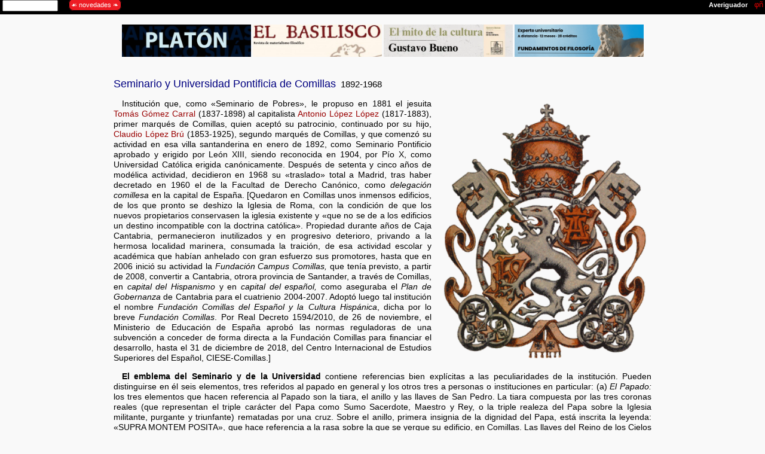

--- FILE ---
content_type: text/html
request_url: https://filosofia.org/ave/001/a175.htm
body_size: 33105
content:
<!DOCTYPE html><html lang="es"><head><!-- agosto 2003 - red mayo 2016 / Fundación Gustavo Bueno --><meta charset="UTF-8">
<title>Seminario y Universidad Pontificia de Comillas 1892-1968</title>
<meta name="author" lang="es" content="fgbueno.es"><meta name="viewport" content="width=device-width, initial-scale=1.0">
<meta name="description" content="Sobre el seminario y la universidad pontificia de Comillas, provincia de Santander, España.">
<link rel="stylesheet" href="../../000/h16.css">
</head><body>
<div class="nov"><p class="sm c1"><img src="../../000/pfe.gif" alt="Filosofía en español" style="width:auto;height:5em;padding:0;float:left;">&nbsp;<br>Filosofía en español<br><script>document.write(parent.location)</script><br><script>var mydate=new Date(); var year=mydate.getFullYear(); var day=mydate.getDay(); var month=mydate.getMonth(); var daym=mydate.getDate(); var dayarray=new Array("domingo","lunes","martes","miércoles","jueves","viernes","sábado"); var montharray=new Array("enero","febrero","marzo","abril","mayo","junio","julio","agosto","septiembre","octubre","noviembre","diciembre"); document.write("Impreso el "+dayarray[day]+" "+daym+" de "+montharray[month]+" de "+year)</script></p></div>
<object class="enc noi" data="../../000/ena.htm"></object><div class="rg">
<aside class="noi rt ac"><object class="bd2" data="../../0av/bd2.htm"></object></aside>

<article><header>
<h1 class="c3"><span class="c4 k5">Seminario y Universidad Pontificia de Comillas</span>&nbsp; 1892-1968</h1>
</header>
<p><img src="img/a175a.png" alt="Emblema de Comillas" title="Emblema del Seminario Universidad Pontificia de Comillas" style="width:40%;height:auto;padding: 0 0 0 .6em;float:right;">
Institución que, como &laquo;Seminario de Pobres&raquo;, le propuso en 1881 el jesuita <a href="a172.htm">Tomás Gómez Carral</a> (1837-1898) al capitalista <a href="a173.htm">Antonio López López</a> (1817-1883), primer marqués de Comillas, quien aceptó su patrocinio, continuado por su hijo, <a href="a174.htm">Claudio López Brú</a> (1853-1925), segundo marqués de Comillas, y que comenzó su actividad en esa villa santanderina en enero de 1892, como Seminario Pontificio aprobado y erigido por León XIII, siendo reconocida en 1904, por Pío X, como Universidad Católica erigida canónicamente. Después de setenta y cinco años de modélica actividad, decidieron en 1968 su &laquo;traslado&raquo; total a Madrid, tras haber decretado en 1960 el de la Facultad de Derecho Canónico, como <i>delegación comillesa</i> en la capital de España. [Quedaron en Comillas unos inmensos edificios, de los que pronto se deshizo la Iglesia de Roma, con la condición de que los nuevos propietarios conservasen la iglesia existente y &laquo;que no se de a los edificios un destino incompatible con la doctrina católica&raquo;. Propiedad durante años de Caja Cantabria, permanecieron inutilizados y en progresivo deterioro, privando a la hermosa localidad marinera, consumada la traición, de esa actividad escolar y académica que habían anhelado con gran esfuerzo sus promotores, hasta que en 2006 inició su actividad la <i>Fundación Campus Comillas,</i> que tenía previsto, a partir de 2008, convertir a Cantabria, otrora provincia de Santander, a través de Comillas, en <i>capital del Hispanismo</i> y en <i>capital del español,</i> como aseguraba el <i>Plan de Gobernanza</i> de Cantabria para el cuatrienio 2004-2007. Adoptó luego tal institución el nombre <i>Fundación Comillas del Español y la Cultura Hispánica</i>, dicha por lo breve <i>Fundación Comillas</i>. Por Real Decreto 1594/2010, de 26 de noviembre, el Ministerio de Educación de España aprobó las normas reguladoras de una subvención a conceder de forma directa a la Fundación Comillas para financiar el desarrollo, hasta el 31 de diciembre de 2018, del Centro Internacional de Estudios Superiores del Español, CIESE-Comillas.]</p>
<p><b>El emblema del Seminario y de la Universidad</b> contiene referencias bien explícitas a las peculiaridades de la institución. Pueden distinguirse en él seis elementos, tres referidos al papado en general y los otros tres a personas o instituciones en particular: (a) <i>El Papado:</i> los tres elementos que hacen referencia al Papado son la tiara, el anillo y las llaves de San Pedro. La tiara compuesta por las tres coronas reales (que representan el triple carácter del Papa como Sumo Sacerdote, Maestro y Rey, o la triple realeza del Papa sobre la Iglesia militante, purgante y triunfante) rematadas por una cruz. Sobre el anillo, primera insignia de la dignidad del Papa, está inscrita la leyenda: &laquo;SUPRA MONTEM POSITA&raquo;, que hace referencia a la rasa sobre la que se yergue su edificio, en Comillas. Las llaves del Reino de los Cielos o llaves de San Pedro, buscan representar la facultad de atar y desatar que Jesucristo concedió a San Pedro y fue transmitida por éste a sus sucesores, símbolo principal de la potestad papal y una de sus insignias, que en el ámbito católico sólo puede utilizarse en un contexto pontificio (se supone que la llave izquierda es de plata, potestad de atar, y la derecha de oro, potestad de desatar; están cruzadas con la empuñadura hacia abajo, las ranuras en forma de cruz mirando hacia la tierra y reunidas por un cordón que simboliza la unidad de poder). (b) <i>El Papa León XIII.</i> Dentro del anillo, sobre las llaves y bajo la tiara, un león rampante que mira hacia la izquierda y está dotado con trece garras y uñas, representa al papa León trece, que en 1890 (decimotercer año de su pontificado, además) aprobó y erigió como suyo el Seminario de Comillas. (c) <i>La Compañía de Jesús.</i> La pata del león dotada con cuatro garras, donde con más fuerza se apoya el Papa León XIII, está sobre el escudo que contiene el monograma &laquo;JHS&raquo;, abreviatura de <i>Jesus Hominum Salvator,</i> adoptado por la Compañía de Jesús como su marca, organización encargada de forma permanente del mantenimiento y dirección de la institución (la lectura <i>humilde</i> sería que el Papa coloca sus cuatro garras sobre el escudo de los jesuitas no tanto para apoyarse en ellos, cuanto para simbolizar el control, dominio y sumisión que pretende mantener sobre la Compañía, y que ella acepta). (d) <i>El Fundador.</i> Un áncora, símbolo del origen naval de su riqueza, bajo la corona marquesal y las iniciales entrelazadas &laquo;AL&raquo;, de <a href="a173.htm">Antonio López,</a> primer Marqués de Comillas, mecenas y fundador de la institución, puesta en su honor incluso bajo la advocación de su santo: &laquo;Seminario Pontificio de San Antonio de Padua en Comillas.&#187;</p>
<p>[Este emblema con las siglas &laquo;AL&raquo; fue el que se utilizó habitualmente en Comillas &#8211;por ejemplo, después de la guerra civil, en la cubierta del libro de Nemesio González en 1942, en las contracubiertas de la revista <i>Unión Fraternal</i> en 1957, en el folleto de 1960 entregado al Congreso de la Prensa, &amp;c.&#8211; aunque existe una variante en la que el áncora se entrelaza con la letra &laquo;C&raquo; de Comillas: por ejemplo en la portada del número 83 de la colección <a href="../../mon/tem/index.htm">Temas españoles,</a> dedicado en 1954 a <a href="../../mon/tem/es0083.htm"><i>El Marqués de Comillas,</i></a> en plena campaña pro beatificación del segundo marqués, cuando convenía relegar al olvido la biografía, más oscura, de quien se ganó a pulso el marquesado: de hecho en ese opúsculo no aparece el nombre de don Antonio, al que sólo se menciona un par de veces de pasada, y se atribuye toda la gloria y el patriotismo a don Claudio, incluso la colaboración de la naviera López con el Estado en 1868, cuando el protobeato sólo contaba quince añitos.]</p>
<p class="ac k0"><img src="img/a175c.jpg" alt="Fotografía del Seminario de Comillas en 1892" title="El primer edificio del Seminario Universidad Pontificia de Comillas en 1892" style="width:50.5%;height:auto;padding:0;float:left;"><img src="img/a175d.jpg" alt="Fotografía del Seminario de Comillas en 1927" title="Los dos seminarios desde Sobrellano, el Palacio de los Marqueses de Comillas, en 1927" style="width:49.5%;height:auto;padding:0;"><br>Inicia su actividad en 1892. En 1912 ya dispone de un segundo edificio: vista desde el Palacio de Sobrellano</p>
<p>La primera piedra del <b>edificio inicial</b> del Seminario, que sería conocido como <i>la Cardosa</i> por el nombre del sitio donde Antonio López decidió construirlo, se colocó el 20 de mayo de 1883, ya fallecido el fundador. Diseñado por el arquitecto Juan Martorell a partir de elementos gótico-mudejares, y levantado bajo la dirección de su discípulo Cristóbal Cascante, forma un rectángulo de cien por sesenta metros: en 1889 ya estaba concluido, y fue ocupado por los primeros alumnos los días 7, 8 y 9 de enero de 1892. A partir de 1904, cuando el Seminario Pontificio pasó a ser también Universidad Pontificia, que podía conferir grados académicos, aumentó notablemente el número de alumnos, haciéndose necesaria una ampliación. (198 alumnos en 1905, 232 en 1908, 293 en 1910.)</p>
<p>En 1909 se iniciaron las obras de un <b>segundo edificio,</b> sencillo y sin mucho ornato, culminado en abril de 1912 como <i>Seminario Menor,</i> un pabellón largo y estrecho &#8211;114&#215;14 metros&#8211; donde se trasladaron gramáticos y retóricos, quedando más cómodos filósofos, teólogos y canonistas en el edificio primitivo. El pabellón del Seminario Menor fue financiado por la señorita Carmen Zozaya, generosa dama donostiarra con fortuna de origen cubano. Este edificio fue conocido por los comilleses como <i>la fábrica de harinas.</i> Mientras, se fueron incorporando también nuevas fincas a la propiedad y en 1920 se levantaron instalaciones para la nueva imprenta de la Universidad. (384 alumnos en 1917.)</p>
<p>Después de la guerra civil se decidió establecer en Comillas un <i>Colegio Máximo</i> (como &laquo;Escolasticado&raquo; de la provincia jesuítica de León). Fue necesario levantar un <b>tercer edificio,</b> inaugurado en 1944, a continuación del Seminario Menor, una vez obtenidas por la Compañía las licencias requeridas para tal construcción &laquo;privada&raquo; sobre terrenos pontificios. El edificio del Colegio Máximo fue financiado en su mayor parte por el empresario bejarano Leandro Cascón Pablos (fallecido en 1954, hermano del jesuita Miguel Cascón, autor en 1937 de <a href="../../his/h1937cas.htm"><i>Menéndez Pelayo y la tradición y los destinos de España</i></a>).</p>
<p>Por último, el resurgir de las relaciones políticas hispanoamericanas una vez acabada la segunda guerra mundial, facilitaba un renacer de la voluntad hispánica de la institución, y el 12 de diciembre de 1946, festividad de Nuestra Señora de Guadalupe, se puso la primera piedra del <i>Pabellón Hispano-Americano,</i> oficiando de madrina doña Mercedes G&uuml;ell. Este inmenso <b>cuarto edificio</b> se fue construyendo detrás del Seminario Menor, y aunque el <i>Hispanoamericano</i> entró en servicio a finales de los años cuarenta, quedó inacabado. Pronto le pusieron de mote <i>el cuartel de la Montaña.</i></p>
<p class="ac k0"><img src="img/a175b.jpg" alt="Fotografía de los edificios de Comillas en 2003" title="Los edificios abandonados del antiguo Seminario Universidad Pontificia de Comillas en 2003" style="width:100%;height:auto;padding:0;"><br>Los edificios inutilizados del antiguo Seminario Universidad Pontificia de Comillas en 2003</p>
<p>El traslado de Facultades a Madrid desde 1960, culminado en 1968, supuso el inicio del fin de toda actividad en Comillas y el progresivo abandono de los edificios. En los años noventa del siglo pasado Caja Cantabria, nuevo propietario de los edificios, barruntó la idea de impulsar una suerte de <i>pensadero</i> en aquel lugar, donde científicos, intelectuales y artistas de todo el mundo, ya consagrados, fueran invitados a pasar allí unas vacaciones o parte de su retiro, con el compromiso de firmar en Comillas, en la Montaña, alguna producción de su privilegiado numen. Pero, por suerte para los contribuyentes de Santander, aquellos planes pronto fueron olvidados, y desde el año 2000 parece que tanto la institución bancaria como el gobierno de la comunidad autónoma esperaban el momento en el que alguien se interesase por esos edificios deshabitados para transformarlos, decían, en hoteles e instalaciones para el turismo (de lujo, por supuesto). &#191;Dónde acabarán los restos de <a href="a172.htm">Tomás Gómez</a> y de <a href="a174.htm">Claudio López,</a> olvidados [en 2003] en sendas capillas de una iglesia cerrada a cal y canto&hellip;?</p>
<p class="ac k0"><img src="img/a175h.jpg" alt="Fundación Campus Comillas" title="Fundación Campus Comillas" style="width:100%;height:auto;padding:0;"><br>La <i>Fundación Campus Comillas</i> y el <i>renacimiento</i> de 2006</p>
<p>El 30 de diciembre de 2005 el Gobierno de Cantabria y Caja Cantabria constituyeron en Santander la <i>Fundación Campus Comillas,</i> en actividad desde el primero de enero de 2006. En ese acto el Gobierno de Cantabria compró a Caja Cantabria, por nueve millones de euros, las siete fincas (498.111 m&sup2;) y los edificios (Seminario Mayor o Universidad, Oficinas, Seminario Menor, edificio en forma de chalet, Pabellón Hispano-Americano y aledaños, vivienda para el portero edificada junto al portalón de entrada, edificio dedicado a Colegio Mayor por los jesuitas, vaquería, gallinero y gallinero en ruinas) que otrora albergaron el Seminario Universidad Pontificia de Comillas (1892-1968).</p>
<p>El fin de la <i>Fundación Campus Comillas</i> era organizar una institución del máximo nivel dedicada &laquo;a la promoción y enseñanza especializada del español, y de todas las manifestaciones culturales ligadas a esa lengua&raquo;. Se trata de &laquo;ofrecer una formación de excelencia en torno a la lengua y cultura españolas, que incluya no sólo los aspectos puramente académicos sino también todas aquellas actividades complementarias que mejoren el proceso de aprendizaje y aporten valor a las personas interesadas en el español.&raquo; Para lograr estos objetivos se constituye un <i>Centro Internacional de Estudios Superiores del Español</i> (CIESE-CC <i>Campus Comillas</i>), con tres líneas de actuación definidas: la enseñanza de la lengua española, la enseñanza de la cultura española, la enseñanza del español para fines específicos.</p>
<p>Tales proyectos pretenderían convertir convertirá Comillas, en unos años, a través del CIESE-Comillas, en el gran semillero civil de la Hispanidad del siglo XXI, sobre los mismos terrenos y entre los mismos muros que, un siglo antes, fueron semillero eclesiástico para &laquo;sostener gratuitamente, enseñar y educar a los jóvenes españoles o americanos de lengua española&hellip; con carácter de universalidad,&raquo; de cuya primera promoción fue alumno precisamente <a href="a216.htm">Zacarías de Vizcarra Arana,</a> ideólogo católico de la <a href="../002/b033.htm#kn07">Hispanidad</a>. El renacimiento de Comillas en 2006 se asienta sobre el proyecto de un <i>Instituto de Estudios Hispánicos de Comillas,</i> propuesto por Ignacio Rodríguez del Bosque (nacido en Oviedo en 1965), catedrático de comercialización e investigación de mercados de la Universidad de Cantabria desde 1997, elegido precisamente, en la primera reunión del nuevo patronato, primer Director General de la <i>Fundación Campus Comillas.</i></p>
<p class="ac k0"><img src="img/a175i.jpg" alt="Fundación Comillas" title="Fundación Campus Comillas" style="width:100%;height:auto;padding:0;"><br>Un esperanzador nuevo semillero de la Hispanidad a partir de 2008</p>

<hr><h4 class="k7">Del proyecto de &laquo;Seminario de Pobres&raquo; (1881) al &laquo;Seminario Pontificio&raquo; (1891)</h4>
<p>Una vez asegurada la viabilidad del proyecto propuesto a <a href="a173.htm">Antonio López</a> por el jesuita Tomás Gómez en 1881 (ver en la entrada dedicada al <a href="a172.htm">&laquo;fundador espiritual&raquo;</a> algunos detalles sobre esos pasos iniciales), tras el firme apoyo asegurado por Claudio López Brú, segundo Marqués de Comillas, y cuando las obras del edificio estaban ya prácticamente rematadas, comenzó a intervenir activamente, trocando su prudente actitud anterior, el Provincial de la Compañía, padre <b>Luis Martín</b> S. J., que es considerado como el &laquo;organizador&raquo; del Seminario. Visita las obras por primera vez en 1887 y a finales de diciembre decide encargarse personalmente de los asuntos organizativos que era ya necesario resolver para el buen fin de la fundación de Comillas: el formato jurídico preferible, qué condiciones debían exigirse a los alumnos, la cuestión de la validez de los estudios, &amp;c. La Compañía decidió a principios de 1888 que era preferible que fuera el propio Marqués quien se encargara de obtener la validez de los cursos, pues por sus influencias tal intervención ofrecería resultados más ventajosos. Quizá esta decisión fue la que determinó que el proyecto pudiese acabar teniendo envergadura pontificia, algo no previsto inicialmente. A lo largo de 1888 va el Provincial esbozando las Bases de la institución, que consulta con Tomás Gómez, con el Marqués y, por supuesto, con sus superiores en Fiésole: el Padre General de la Compañía las aprueba el 25 de marzo de 1889. Se deja abierta la puerta a posibles alumnos pensionistas (pues no está claro que se pueda mantener siempre el proyecto inicial de alumnos exclusivamente becarios y la Compañia, como es natural, no quiere asumir compromisos que luego puedan resultar ruinosos), se define como ámbito del alumnado el que viene determinado por la lengua (española, por supuesto): todos los españoles y todos los americanos de lengua española, se ofrece el Patronato al Nuncio, como representante del Sumo Pontífice, y queda prevista una cláusula de reversión del Seminario a los herederos del Marqués. Pero surgen muchas dificultades para lograr la validez de los estudios de ese &laquo;Seminario de Pobres&raquo; que pretendía atender a todo el ámbito hispánico (pues habría que lograr en cada caso la convalidación de los estudios por el ordinario de cada diócesis, española o americana, de donde procedieran los alumnos).</p>
<p>En la primavera de 1890, Claudio López, por mediación del Nuncio, presenta al papa León XIII una Exposición del proyecto, junto con el borrador de Bases preparado por los jesuitas. De Roma señalan el deseo del Papa de que la propiedad del nuevo Seminario sea de la Santa Sede: al implicar en la operación a la más alta jerarquía católica se lograba además la validez y el reconocimiento directo de los estudios, saltándose la escala propia de los seminarios diocesanos, al transformar la institución proyectada en Seminario Pontificio. Como es natural, en julio de 1890 el Marqués acepta encantado esa propuesta, pues cabe imaginar que tal era su aspiración, negociada con el Nuncio al margen de la Compañía, entre otras cosas por las dificultades surgidas para que fuera aceptada la prudente cláusula de reversión de los bienes a su familia: era institución más segura el Papado que la Compañía&hellip; &#161;aunque no podía imaginar don Claudio que llegaría una segunda entrega del concilio Vaticano&hellip;! El 16 de diciembre de 1890 se expide el Breve de institución y aprobación del Seminario, <a href="../../mfa/r1890leo.htm"><i>Sempiternam Dominici gregis,</i></a> que tiene que ser ajustado por un nuevo Breve de 7 de julio de 1891, <a href="../../mfa/r1891leo.htm"><i>Seminarium Sancti Antonii Patavini,</i></a> ante las dificultades puestas por el Gobierno de España (probablemente inducidas en la sombra también por el entorno del propio Marqués) en artículos tocantes a la propiedad, usufructo y reversibilidad de la fundación. Inmediatamente, el 10 de julio de 1891, se firma la escritura de donación y fundación otorgada por el Marqués de Comillas a favor de León XIII, aceptada en su nombre por el Nuncio Apostólico en España, Angel di Pietro Troyany. Así resume el resultado un historiador jesuita:</p>
<p class="ct bb">&laquo;Difícil, si no imposible, es resumir unas Bases en que los conceptos se han procurado expresar con la mayor concisión y propiedad posibles. Veamos de indicarlas con la posible fidelidad. <br>Primera. El Marqués de Comillas, en nombre de su ilustre padre, funda en el pueblo de Comillas un Seminario, "donde gratuitamente sean sostenidos, enseñados y educados jóvenes españoles o americanos de lengua española". Igualdad de todas las diócesis. Preferencia de la de Santander, a falta de peticiones de algunas de ellas. <br>Segunda. Nombre del Seminario. Fin principal: "que sirva para ayudar a los Seminarios Conciliares por medio de la educación gratuita de jóvenes que no pueden sufragar los gastos de la carrera." Por consiguiente, sólo serán admitidos jóvenes de pensión, en el caso de que, hecha la prueba por algunos años, se viera que no podía sostenerse el suficiente número de alumnos pobres exigido por el personal destinado a su enseñanza y el edificio construido a este fin; y entonces se pondrá previamente en conocimiento del Patrono esta determinación. <br>Tercera. Por amor especial del fundador al Romano Pontífice, Vicario de Cristo en la tierra, y por estar muy en consonancia con la universalidad del fin que este Seminario se propone y la diversidad de alumnos que a él podrán concurrir de todas las diócesis de España y de la América española, esta erección se hace bajo el amparo y protección del mismo Sumo Pontífice y su representante en España, el Excmo. Sr. Nuncio Apostólico, quien por sí mismo ejercerá directa y perpetuamente el oficio de Patrono. <br>Cuarta. Donación a la Santa Sede, en plena propiedad y dominio, del edificio y fincas anejas, que no podrán ser destinadas sino al fin determinado en las bases anteriores. La enseñanza y dirección del Seminario, como Instituto docente, habrán de estar perpetuamente a cargo de los Reverendos Padres de la Compañía de Jesús, quienes administrarán y aplicarán exclusivamente los bienes y sus productos a la realización de los fines de la fundación. Sólo en el caso de que la continuación del Seminario fuere absolutamente imposible por causas intrínsecas, podrá la Compañía destinarle a otro fin instructivo y religioso, con determinadas condiciones. También se indican otras para el caso de fuerza mayor que no permita a los Padres de la Compañía seguir ni directa ni indirectamente al frente del Seminario. <br>Quinta. El Seminario será dotado del conveniente número de Reverendos Padres de la Compañía de Jesús, para dirigir a los alumnos y enseñarles las facultades con que puedan aspirar más tarde a los grados académicos eclesiásticos en los Seminarios Centrales. Facultad de agregarse para este fin otros sacerdotes. La Compañía no exigirá retribución por su trabajo. <br>Sexta. Cláusula de reversión de la propiedad del Seminario al Marqués o a sus herederos, caso de que la Santa Sede fuere privada de ella o renunciare. Destino que la persona a quien revertiere la propiedad ha de darle, ajustándose en todo caso al consejo del Padre Santo. <br>Séptima. Derecho del Sr. Marqués y de sus sucesores en el título, o, en su defecto, del Párroco de Comillas, a presentar cuatro alumnos, dos que tengan lazo de parentesco con el mismo Sr. Marqués y otros dos nacidos en Comillas. <br>Octava. Materias que se han de enseñar, criterio y método. <br>Novena. El reglamento interior será el del Colegio Germánico. <br>Décima. Condiciones, requisitos, experimentos, compromisos de los alumnos, obligaciones del Seminario. <br>"Así, pues &#8211;termina el Papa, después de insertar las Bases aquí resumidas&#8211;, queriendo dar a nuestro amado hijo Claudio un testimonio de Nuestra benevolencia y de la alabanza a que es acreedor por la excelencia de sus méritos, juzgamos deber acceder a sus deseos y súplicas. Y así, de nuestro <i>proprio motu,</i> cierta ciencia y con madura deliberación, tenemos por ratificados en todas sus partes, aprobamos, sancionamos y mandamos en virtud de Nuestra Suprema Autoridad, que sean observados inviolablemente los estatutos o leyes del Seminario intitulado de San Antonio de Padua, edificado en el pueblo de Comillas, diócesis de Santander, según están comprendidos en los diez capítulos arriba insertos, en estas mismas Letras; y por Nuestra Autoridad, y en virtud de dichas Letras, damos y concedemos al sobredicho Seminario todos los derechos y facultades de que por derecho, privilegio o costumbre usan y gozan los demás Seminarios canónicamente establecidos en España. Aceptamos asimismo por las presentes Letras el dominio del sobredicho Seminario, y le recibimos bajo la tutela y protección Nuestra y de Nuestros Sucesores los Romanos Pontífices, tutela y protección que deberá ejercerse por medio del Nuncio Apostólico de la Santa Sede en España."&raquo; (Camilo María Abad, <i>El Seminario&hellip;,</i> 1928, páginas 77-80.)</p>

<hr><h4 class="k7">Se incorporan los primeros alumnos: 7, 8 y 9 de enero de 1892</h4>
<p>Aunque en 1889 ya estaba disponible el magnífico edificio construido por Antonio y Claudio López en Comillas, las dificultades inherentes a la propia definición del proyecto, hasta darle forma de Seminario Pontificio, con los consiguientes ajustes hasta lograr un equilibro aceptable para España, el Vaticano, la Compañía de Jesús y los Marqueses, consumado con la donación de 10 de julio de 1891, retrasó a 1892 el inicio de las actividades. En septiembre de 1891 se difundió el <a href="../../mfa/e1891spc.htm"><i>Prospecto primero</i></a> destinado a captar los primeros alumnos, llamamiento que fue ampliamente difundido y publicado en todos los boletines diocesanos de España. Acudieron más de quinientos candidatos, que fueron examinados y reconocidos en las casas de la Compañía de Jesús más cercanas a sus domicilios, de donde salió la primera selección de cincuenta y cuatro jóvenes españoles de doce a catorce años que iban a dar vida a la nueva institución, y que fueron llegando a Comillas los días 7, 8 y 9 de enero de 1892. Entre esos primeros jóvenes estaban <a href="a216.htm"><b>Zacarías de Vizcarra,</b></a> <b>Dionisio Domínguez, Cándido Marín</b>&hellip; o <b>Juan Gómez Barreras</b> (1878-1956), que no continuó la carrera eclesiástica o académica y desde 1902 trabajó como amanuense de Claudio López, hasta el fallecimiento del marqués en 1925, en que pasó a regentar un estanco en la calle de San Bernardo, cuya trastienda se convirtió durante años en el lugar de reunión en Madrid de los antiguos alumnos de Comillas (en la primera fotografía era &laquo;el joven fino y esbelto que está de pie a la derecha del cuadro de Don Antonio López&raquo;, escribe Dionisio Domínguez en <i>Unión Fraternal,</i> n&#186; 188, febrero 1957, pág. 152). El Seminario Pontificio de Comillas inicio sus actividades con una apertura de curso sencilla y privada:</p>
<p class="ac k0"><img src="img/a172c.jpg" alt="Primera promoción de Comillas" title="Los primeros estudiantes del Seminario de Comillas, en 1892" style="width:100%;height:auto;padding:0;"><br>El difunto Antonio López, en efigie, rodeado en 1892 por los primeros seminaristas comilleses</p>
<p class="ct bb">&laquo;En enero de 1892 solamente cincuenta y cuatro fuimos agraciados con la beca; otros tres llegaron poco después. (&hellip;) Fueron, sin duda alguna, aquellos <i>los tiempos heroicos</i> de Comillas, y a la vez más dulces para los que tuvimos la dicha de vivir en toda su plenitud el ideal del P. Gómez y gozar de su íntimo trato. Tiempos además patriarcales que se deslizaron en ambiente del todo familiar, que no era posible conservar en adelante. El 8 de enero llegaba yo, en unión de otros tres compañeros, de los que dos habían de terminar allí conmigo la carrera y uno esmaltar su vida con la sangre del martirio. (&hellip;) Al lado del P. Gómez estuvo los dos primeros años el P. Marcelino Undiano, otra de las columnas de la Institución, como prefecto de la disciplina y ministro de la casa.&raquo; (Cándido Marín, <i>Una celebridad&hellip;,</i> 1943, págs. 111-114.)</p>
<p class="ct bb">&laquo;En dos grupos se dividieron los alumnos: los que habían estudiado ya bastante latín, empezaron con el P. Herrero a cursar segundo año de Gramática; los que no habían estudiado nada, o muy poco, dieron principio con el P. Gondra al primero. Unos y otros, desde el primer día, empezaron a estudiar la lengua griega, y aparte de ésas, que eran las asignaturas principales, como accesorias se tomaron la Geografía y la Historia de España. Los textos adoptados fueron, para Gramática latina, la del P. Alvarez, arreglada por el P. Rafael Pérez, de la Compañía de Jesús; para la griega, la de D. Canuto Ortega, único manual que entonces en España se conocía; para textos de versiones, tanto latinas como griegas, las colecciones de los Padres de la Compañía de la Provincia de Aragón; para la Geografía y la Historia, los conocidos textos de Monreal y de Casado. Desde un principio se puso gran empeño en que el método de estudios de la Compañía <i>(Ratio Studiorum)</i> se cumpliese con la posible perfección. Empezaron, pues, a tenerse las acostumbradas repeticiones; los desafíos o concertaciones en clase; los bandos de Roma y Cartago; los puestos de Emperador, Cónsules, Procónsules, Decuriones. Era de ver el ardor con que aquellos jóvenes, niños, mejor dicho, tomaban estos ejercicios. Bien pronto los del curso de media empezaron a hablar latín en clase, con gran admiración de los de ínfima, y, sin duda, de ellos mismos también.<br>Una de las primeras diligencias del P. Gómez fue hacer retratar a todos aquellos sus hijos, a quienes estaba impaciente de presentar en todas partes, y muy especialmente en el palacio del fundador. La fotografía se hizo en el frontón de pelota, entonces todavía no cubierto ni enlosado de portland. Presidía el grupo un retrato de D. Antonio, cuyo espíritu, a no dudarlo, contemplaba desde el cielo aquellos primeros pasos de su gran obra.<br>Algún tiempo después tuvo lugar uno de los acontecimientos más gratos para todos los moradores de Comillas: la toma de la sotana, que se hizo el día de San José. &#161;Con qué ilusión, ya de víspera, la habían llevado a sus camarillas, acompañada de aquel fajín azul, que se presentaba con toda la ilusión del color celeste, símbolo de la pureza y la inocencia que en Cardosa reinaban! Recordando sus mejores tiempos de La Guardia, el P. Gómez había querido que algunos de los alumnos más adelantados en solfeo aprendiesen a tocar algunos instrumentos, y como ya para San José se hubiese formado una banda muy pasadera, a sus alegrísimos sones se despertó a la gente, que, para consagrar debidamente el día, empezó por dirigirse a la iglesia, a recibir a Jesús Sacramentado. Sobre la sotana, como en los actos solemnes, vestían un balandrán sin mangas, imitación, se decía, del que usaban los alumnos del Colegio Germánico, con vueltas e ínfulas azules. A media mañana, Misa solemne cantada por el coro incipiente de los seminaristas, y por la tarde, en acción de gracias, solemne bendición. Fue, sin duda, aquél uno de los días más alegres en los anales cardosanos.<br>Al mismo tiempo que los estudios, se entablaban los ejercicios de piedad que habían de ser tradicionales en el Seminario: la Santa Misa, con el ofrecimiento de obras al principio, y la lectura pausada de la meditación durante ella; la Comunión semanal los domingos y días de fiesta, que era lo que entonces se acostumbraba, sin quitar que, por devoción, se hiciera otros días entre semana; el Rosario, que se rezaba de rodillas, en el salón de estudio; el examen de conciencia antes de retirarse por la noche; las visitas al Santísimo antes de clase y de recreo; las letanías cantadas todos los sábados después de las reñidas concertaciones; las vísperas del Oficio de la Santísima Virgen, que se tenían todos los domingos antes de salir a recreo por la tarde. Excusado es decir que la devoción a la Santísima Virgen, al Corazón de Jesús y a San José florecieron desde el primer día entre los alumnos. El P. Undiano estableció desde el principio el Apostolado de la Oración, con sus coros, sus celadores, sus comuniones reparadoras, sus Cuarenta Horas por Carnaval, &amp;c., &amp;c. El P. Gómez procuraba que de modo especial se obsequiase a San José y a la Santísima Virgen del Carmen, a quien él atribuyó siempre de modo singular la fundación del Seminario. El Padre Gueréquiz, con sus pláticas quincenales y sus conversaciones familiares, procuraba iniciar a los seminaristas en las industrias de la vida espiritual, tales como el examen particular y la oración mental. La comunicación con él era frecuente y espontánea. El espíritu de los seminaristas, excelente. El gran empeño de los Superiores era que todos se acostumbrasen a proceder por espíritu de amor, guiados por "la interior ley de la caridad que el Espíritu Santo escribe e imprime en los corazones"; y creo que cuantos conocieron aquellos tiempos asegurarán que lo consiguieron. Empeño particular del P. Undiano, que todos, llegados a la edad madura, habrán agradecido, era el formar a los alumnos en la más exquisita urbanidad, así como el procurar que se guardase el orden más perfecto en todos los actos públicos y la modestia y silencio más escrupulosos.&raquo; (Camilo María Abad, <i>El Seminario&hellip;,</i> 1928, páginas 86-89.)</p>

<hr><h4 class="k7">Visita del Nuncio y solemne inauguración, 25 de agosto de 1893</h4>
<p>La inauguración pública y solemne se celebró el 25 de agosto de 1893, al efectuar el Nuncio la primera visita a la institución de la que estaba encargado en nombre del Papa:</p>
<p class="ct bb">&laquo;El acontecimiento más notable de estos primeros cinco años fue, din duda, la visita en 1893 del Excmo. Sr. Nuncio de Su Santidad, Monseñor Serafín Cretoni, primera que al Seminario hacía el Sumo Pontífice por su Representante en España. (&hellip;) Llegó S. E. a Comillas el 22 de agosto, y permaneció en la población hasta el 26. (&hellip;) A las once y media de la mañana hizo su entrada en Comillas en carretela descubierta. Dos arcos triunfales de la mayor elegancia y el mejor gusto se alzaban a uno y otro extremo del pueblo (&hellip;). La impresión que en S. E. produjo la visita del Seminario, y sobre todo del interior de la iglesia, fue de verdadero asombro, por la elegancia, esplendidez y buen gusto de todas sus partes. Al terminarse el <i>Te Deum,</i> el Excmo. Sr. Nuncio dió la bendición papal, e inaugurada así solemnemente su visita, bajó inmediatamente a descansar al palacio de los Marqueses. (&hellip;) El 24, en el salón de actos públicos, y con asistencia del Marqués y del Padre Provincial de Castilla, examinó por sí mismo a los alumnos, manifestando gran complacencia en oír sus versiones de latín y griego, y declamaciones en las tres lenguas: griega, latina y castellana. (&hellip;) La fiesta principal se tuvo el día 25, fiesta de la Marquesa madre (&hellip;) velada poética y musical en obsequio del ilustre huésped, pero dedicada casi toda, por razones fáciles de adivinar, a la memoria del fundador D. Antonio López, de lo que se daba razón en el discurso preliminar. <i>Oportuno socorro, El mejor navío, &#161;Ay! De muerte, El Seminario, A vela y no a remolque, Campeones de la Reconquista, &#161;Viva León XIII!, El Papa en Comillas:</i> tales eran los sugestivos títulos de las poesías. Ninguna había sido hecha por los seminaristas, como se deja entender, pues los más adelantados acababan de terminar el tercer curso de latín; pero todas fueron dichas por ellos.&raquo; (Camilo María Abad, <i>El Seminario&hellip;,</i> 1928, págs. 90-93.)</p>
<p class="ct bb">&laquo;Cuando a la salida del pueblo enfiló la carretera del Seminario, escoltado a un lado y otro por flámulas y gallardetes, entre los cuales campeaban los que ostentaban los escudos de todas las provincias de España, al aparecer ante sus ojos la esbelta y hermosa fábrica del Seminario, Monseñor se quedó atónito, exclamando a cada paso con dulcísimo acento italiano: <i>&#161;Qué bel-lo! &#161;Qué bel-lo!</i> (&hellip;) El día solemne por excelencia fue el 25 de agosto (&hellip;). El Excmo. Sr. Nuncio ofició de pontifical, matizando el canto litúrgico con el dulcísimo acento y pronunciación italianos de su hermosa voz, y en trono aparte el Excmo. Sr. D. José María Cos, Arzobispo-Obispo de Madrid-Alcalá, que aquel día como nunca dió realce a la solemnidad con su elegante y magnífica figura de príncipe de la Iglesia, y paseó por la explanada, teniendo a su lado y saludándole con gentileza como su gran amigo al humilde P. Gómez (&hellip;). Predicó el R. P. José Vinuesa, acaso el mejor orador que tenía por entonces la Compañía y de los primeros de España, que aquel día rayó a gran altura. En medio de su magnífica oración, que todos escuchaban con marcado interés, se dirigió a nosotros los seminaristas, que <i>ya sé me escucháis ocultos en una de esas tribunas,</i> diciéndonos (&hellip;) "Aislados &#8211;repitió&#8211; del mundo por completo durante los catorce años de la carrera, con once meses de curso, bajo la dirección del profesorado escogido, con un método como el <i>Ratio</i> de la Compañía, excluidos finalmente de la clase los de poca disposición y desaplicados, &#191;qué milagro va a ser que salgáis aventajados y selectos, aunque solamente poseáis un talento como el que Dios ha dado a la mayoría de los hombres?" (&hellip;) El día 26, el señor Nuncio lo pasó en el Seminario conversando con Padres y seminaristas, enterándose de todo, hasta de cosas muy caseras, <i>minutamente,</i> como él dijo, pues el Papa quería estar al tanto de todo lo de aquel Seminario, que <i>de nombre</i> y <i>de hecho</i> era Pontificio. Y dándonos la última bendición y prorrogando quince días las vacaciones, nos despidió diciéndonos: <i>Hijos míos, sois la esperanza de la Iglesia en España.</i>&raquo; (Cándido Marín, <i>Una celebridad&hellip;,</i> 1943, págs. 121-126.)</p>
<p class="ct bb">&laquo;Llegados ya los seminaristas a la edad conveniente y hechas las pruebas requeridas por la base décima, por orden de Monseñor Serafín Cretoni, se llevó a cabo por primera vez el 24 de noviembre de 1895. He aquí la fórmula, conservada con cariño por un alumno, que por fin tuvo que salir del Seminario sin poder realizarla: <br>"Yo&hellip; N&hellip; N&hellip; prometo a Dios Nuestro Señor, confiado en su divina gracia: <br>1&#186; Perseverar en este Seminario Pontificio de Comillas, en cuanto de mí dependa, hasta concluir los estudios y recibir el sacerdocio, entendiendo así mi promesa, que no puedo, en todo el tiempo de mis estudios, salir del Seminario por mi propia voluntad, ni aun para entrar en religión. <br>2&#186; Servir a mi diócesis cuatro años enteros desde que, ya ordenado de sacerdote, me presente a mi Prelado, durante los cuales no podré disponer de mí, ni aún para hacerme religioso, sin su expreso consentimiento. <br>Comillas, Seminario Pontificio de San Antonio de Padua, día 24 de noviembre de 1895. Rubricado.&quot; <br>Así se vino haciendo los primeros años hasta que se extinguieron las becas completas, poco más o menos hasta 1910.&raquo; (Cándido Marín, <i>Una celebridad&hellip;,</i> 1943, pág. 108.)</p>

<hr><h4 class="k7">En el curso 1896-1897 se inician los estudios de Filosofía</h4>
<p class="ct bb">&laquo;En el curso de 1896 a 1897, habíase empezado el estudio de la Filosofía, formando un solo grupo de los dos que a la sazón había en Retórica, con lo cual todos los primitivos alumnos vinieron a juntarse en la misma clase. Al frente de ella estaba el P. Miguel Mostaza, que fue subiendo con los mismos discípulos hasta terminar el curso completo en el verano de 1899. En pos del P. Mostaza, y para explicar a los nuevos alumnos que iban llegando a los cursos de Filosofía, vinieron los PP. Narciso del Castillo y Gabriel Huarte. Al mismo tiempo, estos estudios se complementaban con el estudio de la Física, Química, Cosmografía e Historia Natural. Para que nunca decayera el estudio de las lenguas clásicas, funcionaba entre los filósofos una academia griega, que presidía el P. Ugarteburu; y para adquirir los indispensables conocimientos de la lengua francesa, otra que dirigió primero el P. Mostaza, y más tarde el P. Galo Iglesias. <br>El texto adoptado para el estudio de la Filosofía fue el del P. Mendive, aunque desde el principio se manejó mucho la obra monumental del P. Urráburu, cuyo compendio se adoptó como texto años adelante. <br>El método de enseñanza fue desde el principio el tradicional de la Compañía, tal como lo expone el llamado <i>Ratio Studiorum.</i> Por de pronto, claro está que en punto a opiniones, allí, como en todas partes, los profesores de la Compañía se atuvieron a las prescripciones de la Santa Sede tocantes a la doctrina de Santo Tomás, que ya por regla estaban obligados a profesar. En cuanto al método mismo, tres eran, según explica el P. Astráin, los ejercicios capitales de la antigua enseñanza que la Compañía recogió y metodizó en su <i>Ratio:</i> primero, explicación del Profesor; segundo, repetición del discípulo; tercero, disputa de los discípulos entre sí. &laquo;En el primer paso, empieza la obra instructiva; en el segundo se informa el maestro de la primera impresión recibida por los alumnos; y, finalmente, en el tercero, el alumno se convierte en maestro y defiende o impugna la doctrina propuesta.&raquo; El método se adoptó en Comillas en toda su plenitud. El Maestro no se contentaba con hacer una disertación de tal o cual materia, más o menos abstrusa: después de explicarla con la posible claridad, hacía dar cuenta de la explicación en la clase siguiente, y dejaba que, durante un cuarto de hora, los discípulos, con toda libertad, pusieran cuantas dificultades les ocurrían. Venían luego, al menos en algunos cursos, las repeticiones privadas de los discípulos en grupos de tres o cuatro, una o dos veces por semana; los llamados círculos, presididos por el profesor, en que un alumno exponía la doctrina explicada durante uno o varios días y la defendía contra las impugnaciones de otros señalados de antemano y de cuantas dificultades pudieran los demás objetarle; por fin, unas cuantas veces durante el curso, más o menos según el número de alumnos y de clases, se tenían disputas públicas, que por venirse a celebrar en los centros completos cada mes, se conocen con el nombre de &laquo;mensuales&raquo;. En ellas hay dos discípulos de diferentes cursos que exponen y defienden la doctrina previamente dada a conocer en proposiciones impresas que se llaman &laquo;tesis&raquo;. A éstos impugnan, durante veinte minutos cada uno, tres compañeros de la misma clase, o, de ordinario, dos de la misma clase y uno de clase superior; en rigurosa forma escolástica, durante quince minutos, y fuera de forma, durante otros cinco. Además, les puede impugnar cualquiera de los que asisten al acto, profesores o discípulos, del Seminario o de fuera del Seminario. Esos mismos días, en el refectorio, durante la comida y la cena, en vez de la lectura ordinaria, otro alumno de los cursos correspondientes lee una disertación sobre alguna de las materias estudiadas. Ejercicios parecidos, aunque menos en número, por ser, al cabo, las Ciencias asignaturas menos principales en la formación eclesiástica, se tienen en Física, Química e Historia Natural.&raquo; (Camilo María Abad, <i>El Seminario&hellip;,</i> 1928, págs. 110-111.)</p>

<hr><h4 class="k7">Las <i>disputas filosóficas</i> de 1898 y 1899</h4>
<p>El Nuncio realizó su primera visita oficial al Seminario en 1898 (segunda visita tras la inaugural de 1893), y pudo asistir a una memorable <i>disputa filosófica</i> entre dos de los primeros alumnos, que fue recordada muchos años en Comillas. Así en 1954, con cierto desajuste cronológico, le escribe a Dionisio Domínguez, que cumplía sus bodas de oro, un socio de la <i>Unión</i>: &laquo;Yo solamente diré lo que todos sabemos. Que el P. Domínguez, como alumno de entonces, fue con D. Dionisio Moreno, q.e.p.d. y otros, los que hicieron Universidad al primitivo Seminario. Ellos sembraron el grano de trigo, que habría de convertirse en la copiosísima espiga de doctorados y licenciados. Ellos fueron el manantial que dieron origen al río de la ciencia comillesa. Comillas pidió a Roma entonces que le fuese concedido ser Universidad. Se imponía una prueba. Y esa prueba se hizo ante el Nuncio. Allí actuaron los mejores alumnos. El alumno Domínguez tuvo un acto público de Filosofía. Tan satisfecho salió el representante del Papa, que Comillas fue desde entonces Universidad.&raquo; (carta de Rufino Villalobos, desde Coria, 2 febrero 1954, en <i>Unión Fraternal,</i> 177:182.) El secretario de la revista, el mismo Dionisio Domínguez, añade en nota: &laquo;&#161;Y tanto!&hellip; Como que el acto público aludido fue en setiembre de 1899 y la elevación del Seminario a Universidad en marzo de 1904.&raquo; [aunque parece que Domínguez se confunde de fecha, pues la disputa ante el nuncio habría sido en 1898 y la disputa escrita al Nuncio, ausente, en 1899]</p>
<p class="ct bb">&laquo;La mejor prueba de haber adquirido los alumnos una extraordinaria facilidad para la disputa escolástica, la dió un acto final de toda la filosofía, que se tuvo al terminar el primer trienio de 1899. Se dedicó al Excmo. Sr. Nuncio Francisco Nava di Bontifé, que para la fecha había sido ya proclamado Cardenal. Defendían las tesis Dionisio Domínguez y Antonio Menéndez y arg&uuml;ían, entre otros, los alumnos Cándido Marín y Fidel García y los profesores Manuel Arín y Francisco Larrarte además de varios Padres de la Universidad de Deusto y del Colegio Máximo de Oña que habían venido con el exclusivo fin de presenciar el acto y proponer dificultades.&raquo; (Nemesio González, <i>La Pontificia&hellip;,</i> 1942, pág. 71.)</p>
<p class="ct bb">&laquo;Coronamiento magnífico del primer curso completo de Filosofía [1899] fue el acto público &laquo;De Universa Philosophia&raquo;, en el que dos alumnos defendieron las tesis principales de toda la Filosofía, expuestas con conveniente trabazón y con una amplitud muy propia del primer profesor que explicó en Comillas la ciencia de las causas. Impresas están esas tesis, y ellas son el testimonio más elocuente de la plenitud con que desde el principio se estudió en Comillas la Filosofía. Van dedicadas, en clásica inscripción latina, al excelentísimo señor Nuncio de Su Santidad, Mons. Nava di Bontifé, Arzobispo de Catania y electo ya entonces Cardenal de la Santa Iglesia Romana. No asistió el señor Nuncio a aquel acto memorable; pero podía formarse completa idea de lo que iba a ser, con sólo recordar el que el año anterior había presenciado en su primera visita oficial al Seminario. <br>Esta fue la nota saliente de la segunda visita del Representante de Su Santidad al Seminario Pontificio. En todo lo demás, el mismo entusiasmo, el mismo cariño que en la primera. Arcos triunfales con las inscripciones: &laquo;Viva el Papa León XIII&raquo;, &laquo;Viva el Nuncio de Su Santidad&raquo;; escudos, gallardetes, banderas (una del Papa, de cinco metros de larga, en la torre del reloj); todas las manifestaciones del entusiasmo y del cariño ya sabidas. El día de la llegada, por la tarde, velada de bienvenida. Esta vez las poesías todas eran de los seminaristas; estaban escritas en castellano, en latín y en griego, y fueron declamadas, según testimonio del capellán del señor Nuncio, "con gran disinvoltura e con un accento che ben manifestaba la conmocione de cui era pieno il cuore dei buoni allievi". <br>Al explicar al Sr. Nuncio, después de esta velada, el funcionamiento del Seminario y los estudios que en él se hacían, fue cuando el Padre Superior, que lo era a la sazón el P. Modesto Fernández, ofreció a Mons. Nava que, para que viese con sus ojos los adelantos hechos en aquel curso por los alumnos, a pesar de estar en vacaciones, tendrían en su honor algún acto público. Aceptada la oferta, el viernes, por la mañana, trasladóse el Sr. Nuncio, acompañado del Excmo. Sr. Obispo de Madrid-Alcalá, del palacio al Seminario. Dejemos que el Capellán del Sr. Nuncio nos pinte aquel acto. "El programa del torneo académico &#8211;dice&#8211;, era &laquo;abbastanza&raquo; variado. Abrióse con el canto de un himno, siguió una poesía, y después comenzó la <i>disputa filosófica,</i> acerca de la simplicidad y espiritualidad del alma. Los jóvenes se atuvieron al método estrictamente escolástico. El disertante defendió primero su tesis en latín, sirviéndose de los argumentos tomados de las obras de Santo Tomás. A una señal del Director, se levanta el adversario a impugnar la tesis, y lo hace también en lengua latina. A la respuesta dada <i>en forma</i> por el defendiente, contrapone el arguyente una <i>subsunta, </i>y después otra, y una tercera y una cuarta, con un &laquo;crescendo&raquo; que despertó vivo interés en los oyentes. La disputa fue muy animada y los jóvenes recogieron generales aplausos. Después de recitarse algunas otras poesías en honor del Papa, como restaurador de la filosofía tomística; en honor de Mons. Nava, como fundador de la Academia de Santo Tomás, en Caltanissetta, y también en obsequio del Sr. Obispo de Madrid, túvose un ensayo de literatura española, griega y latina, de Historia y de elocuencia. Las preguntas y respuestas de los jóvenes fueron siempre en latín. Concluyóse con un canto marcial, alusivo a la fe de España y a su devoción profunda a la Cátedra de Pedro. Monseñor Nuncio expresó su sincera complacencia y profunda satisfacción, tanto a los egregios profesores como a los alumnos, por el admirable éxito del ensayo, y los animó a seguir siempre adelante en el camino de la virtud y del saber."&raquo; (Camilo María Abad, <i>El Seminario&hellip;,</i> 1928, págs. 111-112.)</p>

<hr><h4 class="k7">Estudios de Teología</h4>
<p class="ct bb">&laquo;Casi con el siglo XX iban a comenzar los cursos de Sagrada Teología. Habíase previsto en la Base X del Seminario, y así se publicó, en el artículo diez del Prospecto, que: "terminados los estudios de Filosofía, podría el Superior, si así lo creyera conveniente para la formación de su entendimiento y bien del mismo Seminario, hacerles interrumpir los estudios por uno o más años, para utilizar sus conocimientos, dedicándoles allí mismo a la enseñanza de las clases inferiores." Y en efecto, más bien para atender al descanso de que se hallaban necesitados, que por ninguno de los fines indicados en ese artículo, dos de los primeros alumnos, D. Juan Gómez Barreras y D. Obdulio Santos, aparecen, en ese curso de 1899 a 1900, enseñando el primero ampliación de latín y elementos de griego a los pensionistas, y el segundo la clase de primer año de Gramática. Los demás comenzaron sus estudios de Teología escolástica bajo la dirección del P. Manuel Arín; de Teología moral, con el P. Francisco Larrarte; y de Derecho eclesiástico público y privado (tal es el título oficial que se daba a la asignatura), con el P. Evaristo Epiñázar, que también enseñaba lengua hebrea. <br>Los textos escogidos fueron los del P. José Mendive, para la Escolástica, y el del P. Gury, para la Moral; el del P. Tarquini, para Derecho Eclesiástico público, y el del escolapio P. Pedro Gómez, para el hebreo. <br>Los métodos, los mismos que en filosofía: lecciones, repeticiones, círculos mensuales, casos de moral. Los frutos, tan sazonados como se podían esperar de jóvenes escogidos, que llevaban ya siete años estudiando con esmerada dirección. Paso a paso, conforme iban avanzando los primeros, se fueron poniendo las diferentes asignaturas del curso teológico. En tercero, terminado ya el estudio de la moral y aun dado el examen para oír confesiones, se abrió el curso de Escritura con clase diaria, y clase alterna de Instituciones de Derecho Canónico privado. Más tarde, con la creación de la Facultad de Derecho y el privilegio concedido al Seminario de conferir grados académicos, modificóse algo esta distribución.&raquo; (Camilo María Abad, <i>El Seminario&hellip;,</i> 1928, págs. 114-115.)</p>

<hr><h4 class="k7">Universidad Pontificia en 1904</h4>
<p>El 29 de marzo de 1904, el Papa Pío X, por decreto <i>Praeclaris honoris argumentis,</i> erigió canónicamente en el Seminario Pontificio de San Antonio, de Comillas, las tres Facultades de Filosofía, Teología y Derecho Canónico, con los mismos estatutos y del mismo modo que las establecidas en la Universidad Gregoriana de Roma, y con igual privilegio apostólico para conferir grados académicos. Esta es la traducción española de ese documento:</p>
<p class="ct bb">&laquo;A las insignes y honoríficas prerrogativas con las cuales, en virtud de las Letras Apostólicas <i>Sempiternam Dominici gregis, </i>expedidas en forma de Breve el día 16 de Diciembre de 1890, fue ennoblecido el Seminario Pontificio de San Antonio de Padua, en Comillas (España), erigido con admirable munificencia por el Excmo. Varón D. Claudio López y Bru, Marqués de Comillas, los Eminentísimos Cardenales, reunidos en congreso plenario el día 18 del corriente mes de Marzo, después de larga y madura deliberación, decretaron: Que, accediendo a las súplicas del piadosísimo fundador y de los Directores del mencionado Seminario, se debía añadir como complemento, guardadas algunas consideraciones, el privilegio de conferir los grados académicos. Habiendo ratificado y confirmado plenamente el Sumo Pontífice Pío Papa X esta resolución de los Eminentísimos Padres Cardenales, después de ser informado por el infrascrito Secretario de esta Sagrada Congregación en audiencia del 24 del mismo mes, se dignó mandar expresamente: Que para mayor esplendor del Seminario de Comillas, que es <i>Pontificio de nombre y en realidad, </i>para dar un testimonio y prenda de mayor benevolencia al nobilísimo Claudio López y Bru, en excelente modo benemérito ya de la Religión Católica, y para estimular más y más los ánimos de los alumnos que allí se están formando en esperanza de la Iglesia, se conceda el privilegio solicitado como remate y coronamiento de aquella fundación. Por lo cual, Nós, en cumplimiento de lo mandado por el Sumo Pontífice, decretamos y declaramos: Que, por el tiempo de la voluntad de la Santa Sede, compete a los Rectores del Seminario de San Antonio, de Comillas, el derecho de conferir con autoridad Apostólica los grados académicos en Filosofía, Teología y Derecho Canónico, solamente a los alumnos que allí hubieran cumplido debidamente los cursos de los estudios, con tal que en la enseñanza de las disciplinas se guarde el mismo plan y método que desde hace siglos vige en la celebérrima Universidad Gregoriana, y cada tres años se dé cuenta a esta Sagrada Congregación de los grados conferidos y del número de alumnos. Mandamos, finalmente, que cuantos fueren promovidos a los grados académicos en el Instituto y Seminario Pontificio de Comillas, puedan gozar y usar de todos los derechos y privilegios como si hubieran obtenido los mismos grados en cualquiera Universidad Católica canónicamente erigida. No obste cosa ninguna en contrario. Dado en Roma, a XXIX de Marzo de MCMIV. &#8211;Francisco Card. Satolli, <i>Prefecto. &#8211;Ascenso Dandini, </i>Secretario.&raquo; (según Abad, <i>El seminario&hellip;,</i> 1928, pág. 122.)</p>
<p>El Seminario ya era <b>Universidad Pontificia de Comillas.</b> Esta fue la organización de los estudios durante las tres primeras décadas del siglo XX (pueden consultarse los <a href="../../mfa/e1925uc.htm"><i>Programas de las Facultades Superiores en 1925</i></a>):</p>
<p class="ct bb">&laquo;Quince cursos abarcan los estudios completos que se hacen en Comillas; cinco los inferiores y diez los superiores. El siguiente cuadro sinóptico dará idea de la distribución de materias que se estudian en cada uno de esos años: <br><b><i>Gramática.&#8211;</i></b> Estúdiase la Gramática latina durante tres cursos, con clase diaria mañana y tarde. Al mismo tiempo, y con método semejante al que se emplea para el latín, se procura que los discípulos se vayan iniciando en el conocimiento de la lengua griega y perfeccionándose en el de la castellana. Asignaturas accesorias con clase diaria: En el primer año de Gramática se estudia la Geografía, en el segundo la Historia de España, y en el tercero la Historia Universal. Todos los días hay clase de solfeo, y semanalmente clase de urbanidad. <br><b><i>Humanidades y Retórica.&#8211;</i></b> El cuarto y quinto curso, llamados, respectivamente, de Humanidades y Retórica, se dedican al estudio completo de la Literatura latina, griega y castellana, y al de la oratoria. En el cuarto año, es decir, en Humanidades, se estudian los preceptos generales acerca del estilo, y los peculiares de las composiciones más cortas en prosa y verso. En el curso de Retórica se expone con amplitud todo lo concerniente al arte oratoria, especialmente a la sagrada, y con más brevedad lo tocante a diferentes géneros de historia. Se explica toda el arte poética, y se dan algunas nociones de estética. En Retórica comienzan los alumnos a componer sermones, que predican en el refectorio, práctica que continúan durante todos los años que están en el Seminario. Los alumnos de Humanidades tienen diariamente clase de Aritmética, los de Retórica, de Geometría, y unos y otros de canto gregoriano. <br><b><i>Facultad de Filosofía.&#8211;</i></b> Los estudios de la Facultad de Filosofía se hacen en tres años académicos, con clase diaria mañana y tarde. En el primero se explican Lógica y Metafísica general u Ontología; hay, además, clase alterna de Química, Algebra y Trigonometría. En el segundo se explica la Cosmología y Psicología. Además, hay clase diaria de Física, y alterna de Astronomía, Geología y Biología. En el tercero se explica la Teodicea, la Etica y el Derecho Natural, y tienen clase alterna de la Historia de la Filosofía y de lengua hebrea. Durante los tres cursos de Filosofía, funcionan los jueves y domingos academias de ampliación de griego y estudio de lenguas vivas. <br><b><i>Facultad de Sagrada Teología.&#8211;</i></b> La Sagrada Teología se estudia en cuatro cursos. En todos ellos hay dos clases diarias de Teología Escolástica, explicándose en el primero la Teología Fundamental e Introducción general a la Sagrada Escritura y en los demás la Teología especial. Además, en el primer año se da clase diaria de Teología Moral y de Historia Eclesiástica; en el segundo, clase diaria de Teología Moral e Instituciones Canónicas; y en tercero y cuarto, clase diaria de Sagrada Escritura. Das días a la semana se tienen academias de ampliación de hebreo, Patrología, Liturgia y Teología Pastoral. <br><b><i>Facultad de Derecho Canónico.&#8211;</i></b> El Derecho Canónico se estudia en tres cursos. En el primero, siguiendo el método de la Universidad Gregoriana de Roma, se estudia el Derecho Público Eclesiástico y las Instituciones Canónicas, añadiéndose en clase semanal las principales cuestiones de Economía social y Sociología cristiana. En los otros dos cursos hay clase diaria, mañana y tarde, y se explica el nuevo Código Canónico, conforme al método propuesto por la Sagrada Congregación de Seminarios, en su circular de 7 de Agostó 1917, <i>Cum novum juris Canonici. </i>Hay clase semanal de Arqueología y bisemanal de Instituciones de Derecho Civil, Romano y Patrio, a la cual deben asistir durante los dos años todos los alumnos. <br>Tal ha sido, con ligeras variantes, el plan de estudios seguido en el Seminario de Comillas desde la fecha memorable en que le fue concedido el privilegio de dar grados académicos. [1904] He aquí una muestra de esas variantes, vigentes en la actualidad [1927]. (&hellip;) <br>En la Facultad de Filosofía, la innovación más importante ha sido la clase semanal de Psicología experimental en el curso segundo. En la de Teología, nada hay que merezca advertirse de nuevo, si no es que las academias semanales de Arqueología y de Sociología, sin duda por aligerar a los teólogos, se han reservado para los cursos de Cánones, y que entre los teólogos funciona, desde el curso de 1924 a 1925, una <i>Academia del Apostolado de la pluma, </i>de que más adelante habremos de hacer más larga mención. En Derecho Canónico, reservándose intercalar en las clases de texto las nociones de Derecho Romano y Patrio, que son de práctica utilidad o complemento a la materia explicada, se han suprimido las clases especiales bisemanales de estos elementos, sustituyéndolas por otras tantas de Derecho Canónico.&raquo; (Camilo María Abad, <i>El Seminario&hellip;,</i> 1928, págs. 125-128.)</p>

<hr><h4 class="k7">La &laquo;Unión Fraternal&raquo; (desde 1906) y los <i>unionistas</i></h4>
<p>La <i>Unión Fraternal</i> &#8211;nombre de una asociación y de su revista&#8211; se fundó el 31 de julio de 1906 &#8211;350 aniversario de la muerte de San Ignacio&#8211;, por iniciativa de dos recién licenciados, <b>Teodoro Andrés Marcos</b> (1880-1952, desde 1916 catedrático de Derecho Canónico de la Universidad de Salamanca, de la que fue vicerrector) y <b>Mariano Vilaseca Terradellas</b> (1880-1975, fue canónigo arcipreste de la catedral de Barcelona y colaborador de la <a href="a440.htm">Biblioteca Las Sectas</a>) para lograr mantener en contacto a las sucesivas generaciones de presbíteros que habían comenzado a salir de Comillas. La idea fue muy bien acogida por el entonces rector de la Universidad, el padre <b>Fernando Ansoleaga.</b> Hay que recordar que en las seis primeras promociones del Seminario sólo estudiaron becarios (los que iniciaron sus estudios entre 1892 y 1898, año en que se comenzaron a admitir pensionistas), que no salían de la institución ni tenían vacaciones, por lo que al terminar sus estudios llevaban trece o catorce años de convivencia. Y conviene también recordar que aunque Comillas estuviera regentado por la Compañía, el seminario era pontificio, y la inmensa mayoría de los seminaristas no se hacían jesuitas [en 1956: &laquo;A mediados de abril no pasábamos de la docena los unionistas S. J., y resulta que los tres finados que en esta Central ocupan la Sección Necrológica son de la Compañía&raquo;, UF 186:347], por lo que la dispersión de los nuevos presbíteros les hubiera hecho perder de otro modo un contacto que, gracias a <i>Unión Fraternal,</i> lograron mantener hasta el final. En un principio todos los egresados escribían a uno señalado por turno con el nombre de &laquo;central&raquo;, que resumía y extractaba las cartas recibidas, refundiéndolas en una sola, también llamada &laquo;central&raquo;, que se reproducía mediante <i>velografía</i> y enviaba a los demás. A partir de octubre de 1908 tal correspondencia, sin dejar de ser privada, comenzó a publicarse en la imprenta, incorporando una sección oficial redactada por el Secretario de la <i>Unión,</i> una carta del Seminario, a modo de diario de lo más relevante sucedido en <i>la Cardosa.</i> Al principio esta incipiente estructura se organizaba por promociones: la de San Antonio, la de San Ignacio, la de San José, la de Nuestra Señora del Pilar. Pero las sucesivas promociones y el aumento de los socios aconsejó ya una ordenación territorial. Aprovechando las reuniones de celebración de las bodas de plata del Seminario, en 1917, se reorganizó <i>Unión Fraternal,</i> a la que se dotó de un sabio <a href="../../mfa/e1917cuf.htm"><i>Reglamento.</i></a></p>
<p><img src="img/a175e.png" alt="Unión Fraternal" title="Portada de la revista Unión Fraternal" style="width:40%;height:auto;padding: 0 0 0 .6em;float:right;">
La revista fue apareciendo desde entonces puntualmente cuatro veces al año, y aunque se presenta como &laquo;correspondencia privada&raquo; y el artículo 24 recomendaba a los receptores que &laquo;con todo encarecimiento no se permita a ninguno, ni aun a las personas más allegadas, su lectura&raquo;, es hoy un documento histórico interesante y entretenido, que no debe faltar en una biblioteca curiosa. El n&#186; 185, de mayo de 1956, fue el último que llevó en su cubierta el grabado que aquí se ofrece (versión &laquo;modernizada&raquo; de otro anterior con los mismos elementos, en donde hasta la locomotora del ferrocarril que reparte la &laquo;correspondencia privada&raquo; era más arcaica), de manera que al celebrarse por todo lo grande los 50 años de la organización (que coincidió con el IV Centenario de la muerte de San Ignacio) <i>la Central</i> vio modernizada su cubierta. (La <i>Unión</i> no pudo celebrar sus bodas de plata en 1931, pues no estaba el horno para bollos.) El primer secretario de <i>Unión Fraternal,</i> entre 1906 y 1908, fue <b>Pedro Segura Sáenz,</b> que luego sería el primer obispo y el primer arzobispo salido de Comillas, Cardenal Segura desde 1928. Desde 1923 el secretario de la <i>Unión</i> y de su revista, y la persona realmente <i>central</i> desde entonces en estos vínculos comilleses, fue el jesuita <b>Dionisio Domínguez,</b> autor de una famosa <i>Historia de la Filosofía,</i> que con 89 años y tuerto (cuenta con lujo de detalles la enucleación de su ojo derecho a finales de 1954, UF 180:62-67) pudo llegar a organizar en 1967 las bodas de diamante de su Universidad, celebradas por los antiguos alumnos&hellip; pues en Madrid ya pensaban en otras cosas, asistiendo así a la decadencia de 1968 alguien de la primera promoción de 1892, además secretario de <i>Unión Fraternal</i> durante 45 años.</p>
<p><i>Unión Fraternal</i> contaba con 850 socios en 1958, y en 1968 con 1.021 socios (recuérdese: todos ellos necesariamente presbíteros). Publicaba cada año su <i>Catálogo de los socios,</i> con el destino y la dirección de cada uno, y los recuentos estadísticos. Por ejemplo, en 1962, entre sus socios había: 7 arzobispos, 18 obispos, 16 vicarios generales, 23 doctorales, 15 magistrales, 89 canónigos, 17 prelados domésticos de Su Santidad, 277 párrocos, 121 coadjutores, 10 religiosos, 2 rectores de Universidad, 10 catedráticos de Universidad, 25 rectores de Seminarios, 227 profesores de Seminarios, 22 profesores de Institutos, 16 directores de Colegios, 48 profesores de Colegios, 54 consiliarios diocesanos de Acción Católica Española, 15 sociólogos profesionales, 44 directores de revistas y escritores, &amp;c&hellip; todos formados en Comillas y manteniéndose en contacto.</p>
<p class="ct bb">&laquo;Yo no sé si sabéis cómo cuajó esa idea. Era en los últimos días de julio de 1906, recién salidos de aquellos Ejercicios Espirituales, que por última vez en el Seminario, y bajo la dirección del P. Arín habían templado nuestro espíritu, para lanzarnos a la vida del apostolado; y Teodoro Andrés y yo, sentados en Peña Redonda, mirábamos con cierta melancolía aquel mar tranquilo, que pronto desaparecería de nuestra vista, y nos mirábamos también el uno al otro, como diciéndonos: &#191;Es posible que dentro de pocos días habremos de darnos nuestro adiós de despedida, quizás para siempre? Después de varias pausas Teodoro me mira y me dice: "Oye, Vilaseca, nosotros educados maternalmente por la Compañía, &#191;no podríamos imitar lo que hace ella, sirviéndose de sus cartas edificantes, que tanto bien producen en los Hijos de San Ignacio?" &#8211;"Estupendo, Teodoro, contesté. Vamos a comunicar la idea a nuestros compañeros; y, si la creen viable y los Superiores no tienen inconveniente, manos a la obra." No tengo por qué decir que la idea fue aceptada por todos y aprobada por el P. Rector. Pero esa idea comprendía dos cosas: primera, una asociación de antiguos alumnos con carácter más bien espiritual de oraciones y sufragios: y segunda una correspondencia epistolar fraternal, que avivara nuestro amor mutuo y al Seminario.&raquo; (&laquo;Alocución del M. I. Sr. D. Mariano Vilaseca&raquo; (al celebrarse en Comillas las bodas de oro de la &laquo;Unión Fraternal&raquo;), el 1.&#186; de agosto de 1956, <i>Unión Fraternal,</i> año XLVII, n&#186; 187, noviembre 1956, págs. 399-400.)</p>
<p class="ct bb">&laquo;Lo tratado en la Asamblea [anual de 1952] redúcese, en síntesis, a los siguientes puntos: (&hellip;) 4&#186; El secreto de nuestra revista. Se habló una vez más de este carácter congénito de la Central, prescrito en el artículo 24; encareciendo su importancia con ocasión de un caso desagradable, sucedido en el extranjero. Y aunque no faltó quién dijera que, dado el número elevado de los socios de Unión Fraternal, parece ser moralmente imposible el secreto; todos, sin embargo, convinieron en que, si dicho art. 24 no se recordara de vez en cuando, bien pronto la Central correría el albor de una de tantas revistas.&raquo; (<i>Unión Fraternal,</i> año XLIII, n&#186; 171, noviembre 1952, págs. 276-278.)</p>

<hr><h4 class="k7">La Universidad hasta la reforma de los estudios católicos en 1931</h4>
<p>En los 27 cursos escolares entre 1904 (cuando el Seminario Pontificio fue reconocido como Universidad) y 1931 (en que se produjo la reforma de los estudios eclesiásticos católicos) la Universidad Pontificia de Comillas otorgó los siguientes grados [Domínguez 1968, pág. 90.]:</p>
<table style="width:80%; margin: 0px auto;" class="ai">
<tr><td>En Filosofía:</td><td>694 bachilleres</td><td>504 licenciados</td><td>320 doctores</td></tr>
<tr><td>En Teología:</td><td>537 bachilleres</td><td>443 licenciados</td><td>236 doctores</td></tr>
<tr><td>En Derecho Canónico:</td><td>517 bachilleres</td><td>257 licenciados</td><td>164 doctores</td></tr>
<tr class="ba"><td>Grados entre 1904 y 1931:</td><td>1748 bachilleres</td><td>1204 licenciados</td><td>720 doctores</td></tr></table>
<p>En mayo de 1931 publicó Pío XI la Constitución apostólica <i>Deus scientiarum Dominus,</i> para renovar la enseñanza y organización de los estudios eclesiásticos. La Universidad Pontificia de Comillas tuvo que adaptarse a la nueva situación, y lograr la renovación de su reconocimiento por la Santa Sede, lo que logró en 1934, tras adoptar un régimen académico propio e independiente para el Seminario, cuyos cursos pasaron a ser seis en lugar de cinco, y reformar los estudios en las Facultades: ya nadie podía cursar en las Facultades superiores sin haber cursado el <i>Curriculum medium studiorum classicorum.</i></p>

<hr><h4 class="k7">Los jesuitas &laquo;abandonan&raquo; la Universidad al ser exclaustrados en 1932</h4>
<p class="ac k0"><img src="img/a175f.jpg" alt="Protesta de 31 de enero de 1932" title="Protesta en la Universidad Pontificia de Comillas, el 31 de enero de 1932, contra la ley exclaustradora de las Cortes" style="width:100%;height:auto;padding:0;"><br>Protestando, el 31 de enero de 1932, contra la ley exclaustradora de las Cortes</p>
<p>El 23 de enero de 1932, para cumplir lo ordenado en el <a href="../../cod/c1931es.htm#a026">artículo 26 de la Constitución de la II República Española de 9 de diciembre de 1931,</a> el presidente Niceto Alcalá Zamora firmó el decreto de disolución de la Compañía de Jesús: España dejó de reconocer personalidad jurídica a la Compañía, dispuso que los jesuitas dejasen de vivir en sus casas y residencias y nacionalizó sus bienes. Como el Seminario Universidad de Comillas pertenecía a la Santa Sede, el decreto no afectó a la propiedad, pero sí supuso la exclaustración de los jesuitas que allí habitaban regentando la institución, aunque no se paralizó la actividad: antiguos alumnos comilleses que no eran de la Compañía asumieron los cargos de responsabilidad y los jesuitas dejaron de vivir en la Cardosa y se disolvieron entre distintas casas particulares de Comillas, calculando que podrían mantener sus vínculos docentes con la institución a título particular. El 30 de enero de 1932 se celebró una ceremonia de adhesión y despedida a la Compañía y al día siguiente se organizó incluso una concentración de protesta (foto incluida). Oficialmente abandonaron los jesuitas el Seminario el 2 de febrero de 1932. Desde aquella fecha pasó a ser Rector el Magistral de Salamanca, <b>Aniceto de Castro Albarrán.</b></p>
<p class="ct bb">&laquo;Al principio bajaban al pueblo a comer y dormir. Poco a poco fueron tomando más confianza. En julio de 1936 eran ya muy pocos los que todavía pasaban la noche en la villa. La vida escolar no sufrió contratiempos. A pesar de las frecuentes excitaciones que producía en los ánimos los desatentados sucesos públicos se continuó en el mismo régimen de seriedad y trabajo. No se omitió por causa de las circunstancias ningún acto solemne de los acostumbrados en las efemérides. Un día, el 2 de julio de 1933, se presentó en casa don Francisco Barnés, Ministro de Instrucción pública, con el propósito de convertir el edificio nuevo del Seminario en colonia veraniega. La habilidad diplomática del Vicerrector señor Mayorga, ahuyentó la temible amenaza.&raquo; (Nemesio González, <i>La Pontificia&hellip;,</i> 1942, pág. 147.)</p>

<hr><h4 class="k7">La Guerra Civil en la Universidad Pontificia de Comillas</h4>
<p class="ct bb">&laquo;El glorioso Movimiento Nacional de 18 de julio del año 1936, sorprendió al Seminario de Comillas completamente desprevenido. Si se produce dos días antes, hubiera cogido dentro de la Universidad a los 400 seminaristas de aquel curso. Providencialmente, el 18 estaban ya casi todos en vacaciones. (&hellip;) En Comillas se recibió la noticia del alzamiento con el desbordante júbilo que causan los gloriosos acontecimientos nacionales. Los primeros días no dominó a los moradores del Seminario sino el sentimiento de una profunda alegría. (&hellip;) Pronto, sin embargo, llegó al Seminario la noticia de la actitud indecisa e inhibicionista que habían tomado las autoridades encargadas del Movimiento en Santander. El consiguiente triunfo de los rojos vino sin tardanza. (&hellip;) Al principio no se preocuparon de la Universidad más que los rojos de la Villa. Quedaron contentos con el robo de una buena cantidad de dinero y el requisamiento de lo que quisieron en provisiones de comida y reses de vaquería. Pero Comillas era la Institución ideológicamente más significativa en toda la provincia de Santander.&raquo; (Nemesio González, <i>La Pontificia&hellip;,</i> 1942, págs. 154-155.)</p>
<p>El 12 de agosto de 1936 se les ordenó abandonar el Seminario en el plazo de una hora. Más de doscientas personas fueron trasladadas en autobuses hasta Santander, quedando encarceladas por el Frente Popular, la mayor parte en el convento de Salesianos y algunos en el barco prisión <i>Alfonso Pérez.</i> A finales de agosto estaban todos en libertad bajo fianza viviendo en casas de amigos. El 4 de septiembre tres profesores fueron detenidos y sus cuerpos arrojados a la bahía: se les conoce como los &laquo;protomártires comilleses&raquo;.</p>
<p class="ct bb"><p>&laquo;Comillas Mártir. <i>Comilleses asesinados por los Marxistas:</i> 68 (jesuitas 8, exalumnos 49, seminaristas 11). <i>Comilleses encarcelados en el Norte de España:</i> 28 (jesuitas 16, exalumnos 5, seminaristas 7). <i>Comilleses combatientes por España:</i> muertos en el frente 7, meros combatientes: jesuitas 16, combatientes seminaristas: teólogos 53, canonistas 5, filósofos 59, letras humanas 30.&raquo; (Domínguez 1968, pág. 41.)</p>
<p class="ct bb">[A primeros de 1953 se trasladan las cocinas al nuevo edificio, y quedan espacios que permiten pensar en un <i>Museo de la Unión Fraternal,</i> entre otras cosas para guardar las:] &laquo;6) Preciosísimas reliquias, y no pocas en número, de los 61 Comilleses que derramaron su sangre por Dios y por la Patria en la pasada revolución marxista: tales, como la cuerda con que fueron atadas las manos del <i>P. Mariano Ruiz;</i> la piedra con que fue sumergido en la bahía de Santander el <i>P. José Ruiz Goyo;</i> trozos de los vestidos, crucifijos, libros, estampas, que fueron del uso de muchos de esos Hermanos nuestros, y que forman la página más gloriosa de nuestra <i>Alma Mater.</i>&raquo; (<i>Unión Fraternal,</i> n&#186; 177, mayo 1954, página 143.)</p>
<p class="ct bb">&laquo;La doble providencia de haber salvado el edificio y biblioteca y haber quedado inmune la mayor parte del profesorado, fue interpretada por los Superiores de Comillas como manifiesta voluntad de Dios de que el Seminario reanudase cuanto antes su obra educadora. Apenas quedó Comillas incorporada en septiembre de 1937 al territorio sometido por las tropas nacionales, fue publicada una circular invitando a los alumnos a continuar su carrera eclesiástica en el Seminario. Unicamente se les exigían ciertas cosas de mueblaje, que la Institución no podía prestar en el mísero estado de completo despojo en que la dejaron los rojos. (&hellip;) A pesar de las limitaciones impuestas, se reintegraron a su hogar educativo gran parte de los antiguos alumnos no impedidos por la situación militar. (&hellip;) Los edificios habían quedado en pie, pero su disposición interna estaba deshecha. En el Seminario nuevo fueron destruidos en cada piso todos sus cuartos y dependencias para la instalación de un Hospital de sangre. El tejado quedó también derrumbado por efecto de una bomba de aviación. Toda la casa estaba además desmantelada, desamueblada y sin el más rudimento utensilio de los imprescindibles para la vida. Adviértase que estuvo un año sin dueño, a merced de todos los ladrones y saqueadores del socialismo montañés.&raquo; (Nemesio González, <i>La Pontificia&hellip;,</i> 1942, págs. 164-165.)</p>

<hr><h4 class="k7">Renovación del reconocimiento académico y tesis doctorales</h4>
<p>A partir de 1934 se renovó el reconocimiento académico de la Universidad Pontificia de Comillas, tras los ajustes determinados por la Constitución apostólica <i>Deus scientiarum Dominus</i> de 1931. Hemos elaborado una relación de las <a href="a228.htm"><i>tesis doctorales aprobadas desde 1934 hasta 1965</i></a> en las tres Facultades [a partir de González Caminero 1942, págs. 172-175; <i>Unión Fraternal,</i> n&#186; 190, págs. 303-308; <i>Anuario Académico,</i> curso 1965-66, págs. 61-71].</p>

<hr><h4 class="k7">Himno de la Universidad Pontificia de Comillas</h4>
<p>Con letra de Augurio Salgado, S. J. y música de José Ignacio Prieto, S. J. [en Cándido Marín 1943, pág. 159 y Domínguez 1968, págs. 15-16]:</p>
<p class="ct bb">&laquo;<i>Coro:</i> &#161;Legión de Comillas! La enseña de Cristo ya ondea; / tus viejos soldados, combaten al pie de su Cruz. / Refuerza sus filas, te aguarda la antigua pelea: / &#161;Prepara tus armas!&hellip; &#161;Que sea / tu ciencia la espada, y escudo tu fe y tu virtud! / &#161;Bendito el Alcázar de paz, que foguea / tan fiel Juventud!&hellip; <br><i>Estrofa:</i> Tu nombre es el nombre / de un noble español&hellip; / de Cristo el Vicario / te da su blasón: / por Cristo y por Roma, / mi brava Legión, / suelta al viento la blanca paloma / de tu pendón. <br>Te da Loyola / con su bandera / su alma guerrera, / su alma española, / su eterno afán. / España y América esperan / de tu guerra de amor santa paz. <br>Por España, por Cristo y por Roma, / mi brava Legión, / suelta al viento la blanca paloma / de tu pendón.&raquo;</p>

<hr><h4 class="k7">Los Legionarios de Cristo entran en España por Comillas en 1946</h4>
<p>Marcial Maciel Degollado fundó en Méjico, en 1941, la congregación, aprobada por Pío XII en 1948, de los <i>Legionarios de Cristo</i>. En los años fundacionales de los <i>legionarios,</i> Comillas jugó un papel importante, cuando en septiembre de 1946 se convirtió en la puerta de entrada del nuevo movimiento en España. Los <i>legionarios</i> no sólo se instalaron inicialmente en Comillas, sino que además vinieron desde América a bordo de uno de los barcos del Marqués. Los vínculos hispanoamericanos se multiplicaban en España y en Comillas. Al grandioso <a href="a049.htm"><i>XIX Congreso de Pax Romana</i></a> (junio-julio 1946) habían asistido el rector de la Universidad, Francisco Xavier Baeza, y uno de sus profesores, Camilo María Abad, así como otros comilleses en representación de Nicaragua (Manuel Pérez Alonso S. J., licenciado en Filosofía) o de Cuba (Alberto de Castro-Tagle y Rojas, licenciado en Filosofía; y Enrique Aslé Tur, sacerdote). No olvidemos que el 12 de diciembre de 1946, festividad de Nuestra Señora de Guadalupe, se puso la primera piedra del <i>Pabellón Hispano-Americano</i> que había resultado imprescindible levantar en Comillas para atender la nueva realidad. De cualquier modo, parece que los <i>legionarios</i> pronto prefirieron abandonar Comillas y buscarse acomodo propio (dicen que a los jesuitas no les gustaba el excesivo celo de Maciel por captar clientela para su causa entre los comilleses).</p>
<p class="ct bb">&laquo;Ante estas expectativas, Martín Artajo no sólo concedió las becas a Marcial Maciel y a sus jóvenes legionarios, sino que les ofreció mover los hilos que fuese menester para que el Papa Pío XII aprobara oficialmente la congregación. Por si fuera poco, el ministro logró que el marqués de Comillas, Claudio G&uuml;ell, transportase gratuitamente desde México hasta España a los niños de Maciel en sus barcos de la Compañía Transatlántica Española. Fue así como a finales de septiembre de 1946, bajo el paraguas del régimen franquista y a bordo del buque <i>Marqués de Comillas,</i> llegaron al puerto de Bilbao, Maciel y los primeros 34 <i>Misioneros del Sagrado Corazón y de la Virgen de los Dolores</i> [&hellip;] En Comillas fueron acogidos directamente en el Palacio de Sobrellano, una construcción modernista que el marqués utilizaba como residencia de verano, y casi al mismo tiempo ingresaron en un colegio adscrito a la Universidad de Comillas [&hellip;]&raquo; (Alfonso Torres Robles, <i>La prodigiosa aventura de los legionarios de Cristo,</i> Foca, Madrid 2001, páginas 10 y 20.)</p>
<p class="ct bb">&laquo;Como ya dijimos, ese aumento de los alumnos del Seminario-Universidad debióse principalmente a Hispanoamérica. Mejor expresado, al viaje cuasi ministerial por el Nuevo Mundo del R. P. Baeza, Rector a la sazón de Comillas. Comisionado por la Autoridad competente para desvanecer la "Leyenda Negra" muy extendida por América, tuvo ocasión para dar a conocer a cuantos se lo preguntaban, la índole y gloriosa historia de la Universidad de Comillas, destinada <i>fundacionalmente</i> para toda la Hispanidad.&raquo; (Dionisio Domínguez, <i>Sus festivales diamantinos&hellip;,</i> 1968, pág. 29.)</p>

<hr><h4 class="k7">Final con bodas de diamante</h4>
<p>Las bodas de diamante del Seminario Universidad Pontifica de Comillas (1892-1967) fueron celebradas por trescientos antiguos alumnos los días 28 a 31 de agosto de 1967 &#8211;después de la acostumbrada tanda veraniega de Ejercicios Ignacianos, durante la semana anterior&#8211; &laquo;aunque se notaba que dicha satisfacción estaba algo ensombrecida por el traslado a Madrid de su querida e inolvidable <i>Alma Mater</i>&raquo;, escribe su excepcional cronista, el jesuita Dionisio Domínguez, la persona que más tiempo vivió entre los muros de Comillas, donde fue uno de los alumnos pioneros de enero de 1892. Las fiestas de las bodas de diamante fueron vistas por algunos como los &laquo;funerales de su Seminario&raquo;, y las detalladas exposiciones que se prepararon sobre los quince lustros de actividad tenían un aire inequívoco de recapitulación y despedida.</p>
<p>Mientras que en 1942 se celebraron las bodas de oro con toda la solemnidad, Nuncio Pontificio incluido, a las celebraciones de 1967, aunque estaban anunciados, ni acudieron quienes por entonces eran Marqueses de Comillas. De hecho la propia ceremonia que estaba prevista: &laquo;A los acordes de los Himnos Pontificio y Nacional se izarán las banderas del Papa y de España&raquo;, quedó deslucida, pues en palabras de padre Domínguez: &laquo;&hellip;con harto dolor hubimos de lamentar que, por dificultades imprevistas de la manivela, tan magnífico despliegue de la Bandera Pontificia no fue secundado por la Bandera Española&raquo;, y la interpretación del himno nacional por parte de la <i>Schola</i> fue tan deficiente, &laquo;por falta del debido ensayo&raquo;, que evitaron ejecutar el himno de la Universidad: &laquo;sólo pensar en cantarlo hubiera sido una temeridad.&raquo; La primera sesión conmemorativa contó la presencia de nueve obispos comilleses (Fidel García, Eduardo Martínez, Luis Alonso Muñoyerro, &Aacute;ngel Hidalgo Ibáñez, Pedro Cantero Cuadrado, Emilio Benavent Escuin, Angel Riesco Carbajo, José María Cirarda Lachiondo y Gabino Díez Merchán) &#8211;pero que no se colocaron en la presidencia, sino que estaban dispersos por la sala, &laquo;se entremezclaban con los soldados rasos&raquo;&#8211; y en ella se leyeron los mensajes del generalísimo Francisco Franco y del general de los jesuitas Pedro Arrupe, quien &laquo;después de los saludos de rigor y, ponderados cuanto se merecen los preclaros servicios prestados a la Iglesia en toda la Hispanidad por aquel 'Seminario de Pobres' inaugurado en Comillas hace 15 lustros, pasa a hablar de su traslado a Madrid con la autoridad que le da el cargo, que él desempeña de 'Gran Canciller' de la universidad&hellip;&raquo;</p>

<h4 class="k7">La &laquo;Universidad Pontificia Comillas de Madrid&raquo;</h4>
<p>Un alumno de 2&#186; de Teología, <a href="a012.htm">Teófilo González Vila,</a> al publicar en <i>Unión Fraternal</i> la crónica del primer trimestre del curso 1960-61 en la Facultad de Teología de Comillas, no puede dejar de mencionar la novedad de la extensión de actividades a Madrid: &laquo;A Madrid. Sí, señores: otro acontecimiento del trimestre. La inauguración oficial de nuestra Facultad de Derecho Canónico, recientemente abierta en la capital del Reino, era máxima solemnidad comillesa; y &#8211;según autores de peso&#8211; la intervención de la Schola es 'de essentia sollemnitatis comillensis'. A los que fueron y a los que quedaron dio unos días este viaje el tema de la 'parleta' en el comedor y el recreo, que casi llegó al 'fortissimo' que temía el P. Sopeña (<i>Ya,</i> 9 nov.)&raquo; (UF, 204, enero 1961, pág. 9). En la portada de ese número la fotografía de la audiencia que el Caudillo concedió en el Pardo al Rector de Comillas y compañía, continuación del &laquo;Acto de presentación de Comillas y de su Facultad en Madrid&raquo;. <b>Carlos Corral S. J.</b> escribe a la Central que el 15 de diciembre de 1960 quedó abierta la biblioteca a los 56 alumnos del primer curso (&laquo;de ellos nueve religiosos y dos seglares (&hellip;) de hecho son innumerables los seglares que han pedido informes y ser inscritos, que, al no entender latín, hubo de eliminárseles. Pues darles un licenciado sin entender el latín de las fuentes, sería como dárselo en Derecho Civil español a un inglés que no supiera nada de castellano&raquo;, UF 104:49.).</p>
<p>Unos años después aquella colonia del comillismo expansivo acabó fagocitando su metrópoli, y la &laquo;Universidad Pontificia de Comillas en Madrid&raquo; se transformó en &laquo;Universidad Pontificia Comillas de Madrid&raquo; (donde &laquo;Comillas&raquo; es ya recuerdo lejano). En el nuevo emblema no se distinguen las trece garras del león, han desaparecido ancla, corona marquesal, iniciales del fundador, &amp;c. La <b>Universidad Pontificia Comillas</b> ofrece en internet (agosto 2003), una &laquo;Historia de la Universidad&raquo; en tres partes: &laquo;El Seminario y la Universidad Pontificia de Comillas&raquo;, &laquo;El Instituto Católico de Artes e Industrias&raquo; e &laquo;Incorporación de los Estudios Universitarios de ICAI-ICADE a Comillas&raquo;. Esta es la primera parte de esa historia que ahí se ofrece:</p>
<p class="ct bb"><img src="img/a175g.png" alt="Comillas de Madrid" title="Emblema de la Universidad Pontificia Comillas de Madrid" style="width:25%;height:auto;padding: 0 0 0 .6em;float:right;">&laquo;<b>El Seminario y la Universidad Pontificia de Comillas.</b> Cogiendo los proyectos fundacionales de los Excelentísimos Señores D. Antonio López y López y de su hijo D. Claudio López Brú, primero y segundo Marqués de Comillas, respectivamente, Su Santidad León XIII erigió en la Villa de Comillas (Santander), mediante el Breve <i>Sempiternam Dominici Gregis,</i> de 16 de diciembre de 1890, un Seminario para la formación de candidatos al sacerdocio, procedentes de todas las diócesis españolas y de las hispanoamericanas y de Filipinas. Este hecho, la rigurosa organización interna y elevado nivel de sus estudios y la consideración explícita de la Santa Sede documentable desde los primeros momentos, otorgan a la institución comillense carácter y rango universitario. Catorce años después de su fundación, el Papa San Pío X concede al Seminario Pontificio de Comillas, por medio del Decreto <i>Praeclaris honoris argumentas,</i> de la Sagrada Congregación de Estudios, de 19 de marzo de 1904, la facultad de conferir grados académicos en Filosofía, Teología y Derecho Canónico a los alumnos que en él hubieran cursado sus estudios. <br>En los comienzos de los años sesenta, el representante de la Santa Sede en España, como alto Patrono de la Institución, en nombre del Santo Padre, sugiere la conveniencia del traslado de la Universidad desde Comillas a Madrid e impulsa la realización de este proyecto, con la intención de ampliar el influjo de aquélla en la formación actualizada de los candidatos al sacerdocio y ofrecer la posibilidad de que los seglares cristianos se beneficiaran también del estudio de las ciencias eclesiásticas y de otras relacionadas con ellas. Autorizado y refrendado por la Santa Sede, y personalmente por Su Santidad Pablo VI, en la carta de 24 de enero de 1969 dirigida al Gran Canciller, y aceptado por la Conferencia Episcopal Española, dicho traslado se realiza gradualmente. De acuerdo con ellos, la Universidad abrió sus aulas a todo tipo de alumnos; hecho que, con la aprobación de la mencionada Sagrada Congregación, condujo a la configuración de la antigua Facultad de Filosofía como Facultad de Filosofía y Letras, incluyendo, además de los estudios de Filosofía, estudios no eclesiásticos de Psicología y de Ciencias de la Educación. El Estado Español, por Real Decreto 719/1977 de 18 de febrero, reconoce plenos efectos civiles a todos los estudios de la Facultad de Filosofía y Letras, en aplicación del convenio suscrito con la Santa Sede el 5 de abril de 1962. Desde esta época coexisten, pues, estudios eclesiásticos y no eclesiásticos en la Universidad y sus finalidades institucionales originarias, sin perder la vigencia que a lo largo de los años habían logrado, se ven ampliadas con nuevas tareas académicas y formativas.&raquo;</p>

<h4 class="k5">Bibliografía sobre el Seminario y la Universidad Pontificia de Comillas</h4>
<p class="nt">1928 Camilo María Abad, S. J., <i>El Seminario Pontificio de Comillas. Historia de su fundación y primeros años (1881-1925),</i> Tipografía Católica, Madrid 1928, 362 págs.</p>
<p class="nt">1942 Nemesio González Caminero, <i>La Pontificia Universidad de Comillas, semblanza histórica,</i> Comillas 1942, 185 págs.</p>
<p class="nt">1943 Cándido Marín, S. J., <i>Una celebridad desconocida. R. P. Tomás Gómez Carral, S. J., fundador del Seminario Pontificio de Comillas y del Centro de Estudios Superiores (La Guardia-Deusto),</i> Madrid 1943, 179 págs.</p>
<p class="nt">1960 <i>La Universidad Pontificia de Comillas. Noticia académica</i> (folleto de 19 páginas dispuesto para el Congreso Internacional de Prensa, Santander, julio de 1960).</p>
<p class="nt">1968 Dionisio Domínguez, S. J., <i>Seminario-Universidad Pontificia de Comillas: 1892-1967. Sus festivales diamantinos celebrados por sus antiguos alumnos (días 28-31 julio 1967),</i> Santander 1968, 109 págs.</p>

<h4 class="k5">Sobre la Universidad Pontificia de Comillas en el proyecto Filosofía en español</h4>
<p class="nt">1890 <a href="../../mfa/r1890leo.htm">Sempiternam dominici gregis</a> &#8226; 1891 <a href="../../mfa/r1891leo.htm">Seminarium Sancti Antonii Patavini</a></p>
<p class="nt">1891 <a href="../../mfa/e1891spc.htm">Prospecto primero del Seminario Pontificio de San Antonio de Padua</a></p>
<p class="nt">1910 <a href="../../mfa/e1910coa.htm">Alumnos pensionistas</a> &#8226; <a href="../../mfa/e1910cob.htm">Alumnos becarios y semibecarios</a> &#8226; <a href="../../mfa/e1910coc.htm">Regulae Selectae</a></p>
<p class="nt">1917 <a href="../../mfa/e1917cuf.htm">Reglamento de &laquo;Unión Fraternal&raquo;</a></p>
<p class="nt">1925 <a href="../../mfa/e1925uc.htm">Programas de las Facultades Superiores en 1925</a></p>
<p class="nt">1925 <a href="../../mfa/e1925ucw.htm">Programa de Sociología Cristiana</a></p>
<p class="nt">1935 <a href="../003/c020.htm">Catálogo de los alumnos de Comillas, curso académico 1935-36</a></p>
<p class="nt">1938 <a href="../003/c021.htm">Catálogo de los alumnos de Comillas, curso académico 1938-39</a></p>
<p class="nt">1948 <a href="../../his/19480509.htm">Discurso del Sr. Ministro de Trabajo en la Universidad Pontificia de Comillas</a></p>
<p class="nt">1965 <a href="../../enc/ece/e20412.htm">Comillas. Universidad Pontificia,</a> en la <i>Enciclopedia de la Cultura Española</i></p>
<p class="nt">1934-1965 <a href="a228.htm">Doctores por la Universidad Pontificia de Comillas</a></p>

<h3 class="ad c1 cv"><a class="pie" href="../equipo.htm#gbs" onclick="window.open(this.href,'trackback','width=500pt,height=100pt,scrollbars=yes,status=yes'); return false">gbs</a>&nbsp;</h3>
</article><footer class="rp c1"><hr>
<span class="fi"><a href="../../pcero.htm"><img src="../../000/phn.gif" alt="filosofía en español" title="filosofía en español" style="width:75%;height:auto;padding:0;" ></a></span>
<span class="fi"><a class="pie" href="../../index.htm">Filosofía en español</a>&emsp;<br><a class="pie" href="../../derechos.htm">&copy; 2003 filosofia.org</a></span>
<span class="fi">&nbsp;</span>
<span class="fd ad"><a class="pie" href="../index.htm">averiguador</a></span></footer><aside class="noi rt ac"><object class="av6" data="../../0av/a6.htm"></object></aside></div></body></html>

--- FILE ---
content_type: text/html
request_url: https://filosofia.org/000/ena.htm
body_size: 407
content:
<!DOCTYPE html><html lang="es"><head><!-- marzo 2016 --><meta charset="UTF-8">
<title>Averiguador de la Filosofía en español</title>
<link rel="stylesheet" href="h16.css">
</head><body><nav class="renc">
<div class="fi">&nbsp;</div>
<div class="fi"><form method="get" action="https://www.google.com/search" target="_blank" onsubmit="javascript:this.q.value=this.q.value+' site:filosofia.org';return true"><input type=text class="cajatexto" name=q size=10 maxlength=100 value="" /><input type="hidden" name=hl value=es /></form></div>
&emsp; <span class="recg bgua c1"><a class="gua" href="https://fgbueno.es/novedad.htm" target="_blank"><span class="kb">&#9753; novedades &#10087;</span></a></span>
<div class="fd fv c1"><a class="enc" href="../ave/index.htm" target="_top"><strong>Averiguador</strong></a>&emsp;<a class="enc c4 fa" href="../index.htm" target="_top"><span class="k3">&phi;&ntilde;</span></a>&nbsp;</div>
</nav></body></html>

--- FILE ---
content_type: text/html
request_url: https://filosofia.org/0av/bd2.htm
body_size: 343
content:
<!DOCTYPE html><html lang="es"><head><!-- febrero 2018 --><meta charset="UTF-8">
<title>Filosofía en español</title>
<link rel="stylesheet" href="../000/h16.css"></head><body>
<section><p class="ac c0">
<a class="pie" href="https://filosofia.net/piezas/index.htm" target="_blank"><img src="im2/pz0.gif" alt="piezas" title="Piezas filosóficas" style="width:24%;height:auto;"></a>
<a class="pie" href="https://fgbueno.es/bas/index.htm" target="_blank"><img src="im2/df2c.jpg" alt="Basilisco" title="El Basilisco - Revista de materialismo filosófico" style="width:24%;height:auto;"></a>
<a class="pie" href="https://fgbueno.es/edi/ocgb08.htm" target="_blank"><img src="im2/oc8.webp" alt="OC8" title="Gustavo Bueno, El mito de la Cultura, Oviedo 2024" style="width:24%;height:auto;"></a>
<a class="pie" href="https://fgbueno.es/cursos/index.htm" target="_blank"><img src="im2/fduoh.gif" alt="curso" title="Fundamentos de Filosofía" style="width:24%;height:auto;padding:0;"></a>
</p></section></body></html>

--- FILE ---
content_type: text/html
request_url: https://filosofia.org/0av/a6.htm
body_size: 316
content:
<!DOCTYPE html><html lang="es"><head><!-- mayo 2017 --><meta charset="UTF-8">
<title>Filosofía en español</title>
<link rel="stylesheet" href="../000/h16.css"></head><body>
<h2 class="ac">
<a class="pie" href="https://helicon.es/pen/7848654.htm" target="_blank"><img src="im1/hoc8.gif" alt="portada" title="Gustavo Bueno, El mito de la cultura" style="width:15.7%;height:auto;padding:0;"></a>
<a class="pie" href="https://helicon.es/pen/7848634.htm" target="_blank"><img src="im1/h634.jpg" alt="portada" title="Gustavo Bueno, El fundamentalismo democrático. Democracia y corrupción" style="width:15.7%;height:auto;padding:0;"></a>
<a class="pie" href="https://helicon.es/pen/7848618.htm" target="_blank"><img src="im1/h618.jpg" alt="portada" title="Gustavo Bueno, Panfleto contra la democracia realmente existente" style="width:15.7%;height:auto;padding:0;"></a>
<a class="pie" href="https://helicon.es/pen/7848625.htm" target="_blank"><img src="im1/h625.jpg" alt="portada" title="Gustavo Bueno, El mito de la Izquierda, El mito de la Derecha" style="width:15.7%;height:auto;padding:0;"></a>
<a class="pie" href="https://helicon.es/pen/7848630.htm" target="_blank"><img src="im1/h630.jpg" alt="portada" title="Gustavo Bueno, España no es un mito y otros textos sobre España" style="width:15.7%;height:auto;padding:0;"></a>
<a class="pie" href="https://fgbueno.es/cursos/index.htm" target="_blank"><img src="im1/fduo.gif" alt="curso" title="Fundamentos de Filosofía" style="width:15.7%;height:auto;padding:0;"></a>
</h2></body></html>